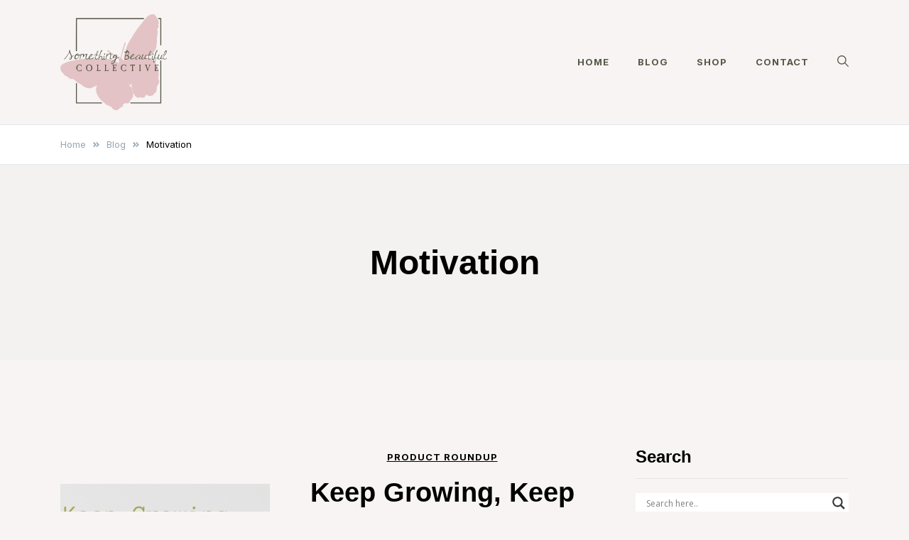

--- FILE ---
content_type: text/html; charset=utf-8
request_url: https://www.google.com/recaptcha/api2/aframe
body_size: 268
content:
<!DOCTYPE HTML><html><head><meta http-equiv="content-type" content="text/html; charset=UTF-8"></head><body><script nonce="qdT1Gp2QOrT8CF299_WwQg">/** Anti-fraud and anti-abuse applications only. See google.com/recaptcha */ try{var clients={'sodar':'https://pagead2.googlesyndication.com/pagead/sodar?'};window.addEventListener("message",function(a){try{if(a.source===window.parent){var b=JSON.parse(a.data);var c=clients[b['id']];if(c){var d=document.createElement('img');d.src=c+b['params']+'&rc='+(localStorage.getItem("rc::a")?sessionStorage.getItem("rc::b"):"");window.document.body.appendChild(d);sessionStorage.setItem("rc::e",parseInt(sessionStorage.getItem("rc::e")||0)+1);localStorage.setItem("rc::h",'1769665083358');}}}catch(b){}});window.parent.postMessage("_grecaptcha_ready", "*");}catch(b){}</script></body></html>

--- FILE ---
content_type: text/css
request_url: https://somethingbeautifulcollective.com/wp-content/themes/elsie-child/style.css?ver=1.0.3
body_size: 644
content:
/*
Theme Name: Elsie Child
Theme URI: https://elfwp.com/themes/elsie
Template: elsie
Author: elfwp
Author URI: https://elfwp.com
Description: Highly customizable blog theme. Elsie is an elegant theme for your WordPress blog, great for helping you tell your stories. Elsie works great on any kind of device, features an extensive set of Customizer options and comes with easy to import demos.
Tags: custom-menu,custom-logo,blog,one-column,two-columns,left-sidebar,e-commerce,right-sidebar,custom-colors,editor-style,featured-images,full-width-template,post-formats,theme-options,threaded-comments,translation-ready
Version: 1
Updated: 2022-08-08 17:40:08

*/
@import url('https://fonts.googleapis.com/css2?family=Qwitcher+Grypen&display=swap');
.has-header-image .header-layout-inline:not(.isSticky) {
    background-color: #F7F4F3 !important;
}

.has-header-image .header-layout-inline:not(.isSticky) a {
	color: #545645 !important;
}
@font-face {
  font-family: "DustyRose";
  src: url('assets/DustyRose.ttf') format("ttf");
}
h1,
h2,
h3,
h4,
h5,
h6 {
	font-family: 'Qwitcher Grypen', cursive;
	font-weight: 100;
}

--- FILE ---
content_type: image/svg+xml
request_url: https://somethingbeautifulcollective.com/wp-content/uploads/2022/08/PinkButterfly1-2.svg
body_size: 74821
content:
<?xml version="1.0" encoding="UTF-8" standalone="no"?>
<!-- Created with Inkscape (http://www.inkscape.org/) -->

<svg
   version="1.1"
   id="svg3259"
   width="206.75299"
   height="185.94633"
   viewBox="0 0 206.75299 185.94633"
   sodipodi:docname="PinkButterfly1.svg"
   inkscape:version="1.1.2 (b8e25be8, 2022-02-05)"
   xmlns:inkscape="http://www.inkscape.org/namespaces/inkscape"
   xmlns:sodipodi="http://sodipodi.sourceforge.net/DTD/sodipodi-0.dtd"
   xmlns="http://www.w3.org/2000/svg"
   xmlns:svg="http://www.w3.org/2000/svg">
  <defs
     id="defs3263">
    <rect
       x="96.207855"
       y="186.28482"
       width="176.38107"
       height="27.824821"
       id="rect14825" />
  </defs>
  <sodipodi:namedview
     id="namedview3261"
     pagecolor="#ffffff"
     bordercolor="#000000"
     borderopacity="0.25"
     inkscape:showpageshadow="2"
     inkscape:pageopacity="0.0"
     inkscape:pagecheckerboard="0"
     inkscape:deskcolor="#d1d1d1"
     showgrid="false"
     inkscape:zoom="1.0087522"
     inkscape:cx="272.11836"
     inkscape:cy="169.02069"
     inkscape:window-width="1440"
     inkscape:window-height="791"
     inkscape:window-x="0"
     inkscape:window-y="25"
     inkscape:window-maximized="0"
     inkscape:current-layer="g3265"
     showguides="false"
     inkscape:pageshadow="2">
    <inkscape:grid
       type="xygrid"
       id="grid9630"
       originx="-71.565724"
       originy="-120.02083" />
    <sodipodi:guide
       position="30.050845,14.95673"
       orientation="0,-1"
       id="guide11810"
       inkscape:locked="false" />
    <sodipodi:guide
       position="30.155055,13.19035"
       orientation="0,-1"
       id="guide11812"
       inkscape:locked="false" />
    <sodipodi:guide
       position="32.051705,111.19343"
       orientation="1,0"
       id="guide11814"
       inkscape:locked="false" />
    <sodipodi:guide
       position="32.051705,17.8017"
       orientation="1,0"
       id="guide11816"
       inkscape:locked="false" />
    <sodipodi:guide
       position="189.98414,125.78559"
       orientation="0,-1"
       id="guide15509"
       inkscape:locked="false" />
    <sodipodi:guide
       position="186.21496,122.74593"
       orientation="0,-1"
       id="guide15511"
       inkscape:locked="false" />
  </sodipodi:namedview>
  <g
     inkscape:groupmode="layer"
     inkscape:label="Image"
     id="g3265"
     transform="translate(-262.75216,-109.85134)">
    <g
       id="g3995"
       transform="translate(191.18644,-10.169492)">
      <path
         id="path3997"
         style="fill:#e3c3c5;stroke-width:0.32"
         d="m 228.56055,138.84766 c -2.81742,3.12273 -5.32232,6.82598 -7.44141,9.23242 -1.66584,2.71673 -3.87272,5.70026 -5.43945,8.24023 -0.43265,0.792 -0.88698,1.43946 -1.00977,1.43946 -5.08901,8.71127 -12.32681,18.33746 -14.99219,27.62695 -2.49432,7.65719 -6.18051,16.41031 -4.4618,23.93439 0.83286,3.51958 -3.44412,-2.52073 -4.24043,-3.14947 -1.20415,-1.50121 -0.73594,-3.06016 -0.26456,-4.73219 0.63873,-2.55049 1.08885,-4.49338 1.89844,-7.12304 1.09574,-2.21164 1.02204,-3.32307 2.30664,-6.47657 0.74099,-3.43534 1.70652,-6.87987 3.05468,-10.1289 0.787,-1.48869 0.25869,-2.70025 -0.66406,-3.08203 -1.47429,0.13194 -1.6796,2.7621 -2.10742,4.20703 -0.62055,2.26098 -1.65349,4.99584 -2.35742,7.57422 -2.66399,9.00617 -3.8797,15.25826 -4.88868,18.51953 -0.24034,0 -0.56378,-0.67459 -1.13582,-0.41062 -0.59225,0.2733 -0.32859,1.68401 -0.95402,0.95356 -0.46133,-0.3259 -0.80511,-0.89816 -2.27734,-1.81641 -2.12714,-1.48232 -2.39843,-2.05025 -4.33008,-3.2793 -1.07877,-1.00111 -2.50511,-1.68416 -3.57617,-2.29687 -2.26303,-1.62333 -4.29469,-2.73548 -7.35938,-4.95899 -0.29128,-0.2636 -3.69893,-3.45396 -4.5042,-3.68155 -0.70005,-0.19785 -1.63279,0.14594 -1.5538,1.4154 0.0538,0.86436 5.05643,4.86484 6.8556,5.93535 1.6393,0.94332 3.3491,2.26866 4.95648,3.23771 3.06225,1.94825 5.80012,3.13372 8.00569,5.06184 0.89088,0.8632 1.83112,1.6507 2.08984,1.75 0.30675,0.34786 0.68699,0.60938 0.93164,0.83985 0.59878,2.24462 0.32822,5.07129 0.166,7.04883 -0.20159,0.31882 -0.29974,0.34266 -0.30274,0.0723 -0.43315,-0.58733 -1.23423,-0.99753 -1.76757,-1.35937 -1.79228,-0.53179 -3.19327,-1.91843 -4.63672,-2.40039 -2.21035,-1.20618 -4.52533,-1.70432 -6.75977,-2.4336 -15.97189,-4.54338 -42.71935,-2.70681 -46.18128,-2.78534 -4.4391,-0.39226 -31.655844,3.76138 -39.053401,6.3562 -5.737084,2.07716 -16.111661,4.8913 -14.903385,12.95391 1.042649,6.95741 3.713703,6.91571 6.94667,11.57072 2.625831,3.78082 3.415203,1.25862 7.944083,5.45102 6.733757,6.23346 8.508996,1.77984 11.679788,4.50896 3.462425,2.98013 4.246925,4.0989 8.428355,6.69961 0.39945,0.24844 6.29308,3.36251 6.61187,3.7683 1.9817,2.52252 5.74196,4.21338 9.76386,5.55328 3.84977,1.05133 7.02568,1.04473 10.14847,-0.30013 2.15634,-1.1193 6.89767,-3.03995 8.63646,-4.36036 0.2296,-0.471 0.63443,-0.91398 0.89843,-0.98438 0.31057,-0.0828 0.35394,-0.0343 0.125,0.13672 -0.19461,0.1454 -0.4603,0.83937 -0.58984,1.54297 -0.12955,0.70359 -0.36217,1.35898 -0.51758,1.45508 -1.31218,4.31044 -1.07295,7.28344 -0.084,11.76562 4.56939,12.7542 12.00528,16.98072 16.90625,21.17969 0.57464,0.49233 0.89681,1.19132 1.43945,1.81836 0.40326,0.46599 1.2062,0.4782 1.75977,0.87695 0.23175,0.16694 1.14121,0.30192 2.0664,0.57617 3.36419,1.26989 5.01448,2.16793 7.23242,4.09762 0.84756,0.62169 0.82559,1.53627 1.56841,2.19123 1.18229,1.27157 2.10412,0.93834 3.05269,1.80098 0.3491,0.66778 1.26868,0.73976 1.91992,1.11914 1.99185,0.39185 2.65773,0.50615 4.32031,0.16601 2.26631,-0.71242 3.67998,-2.24681 4.99682,-4.13046 1.62607,-1.53174 4.60518,-1.55006 5.61451,-2.89493 1.46792,-1.95591 0.0642,-3.36002 1.73811,-5.28689 1.59803,-0.78888 4.39365,-1.63367 5.17791,-0.67404 3.10326,0.90385 6.88971,-1.95969 7.30859,-4.51756 0.47533,-1.77889 1.34572,-2.87947 2.63086,-3.46094 0.23426,0 0.61803,-0.36078 0.85351,-0.80078 1.78124,-1.45555 1.12237,-3.01973 2.21873,-4.62109 0.59116,-0.88776 0.37269,-1.99088 0.13868,-3.14649 -0.2244,-0.75259 0.29475,-0.84524 0.20064,-1.48119 -0.30657,-2.07164 -0.66028,-4.19142 -0.95482,-5.55214 -0.39274,-1.74964 -1.11171,-3.34344 -1.74414,-4.93755 -0.36316,-1.65484 -1.64835,-2.91049 -2.50019,-4.10352 -0.43205,-0.49458 -0.56433,-0.72096 -2.19671,-3.26121 -0.52778,-1.06665 -1.08401,-1.7664 -0.80966,-1.94234 0.28967,-0.18577 0.79939,0.32556 1.13549,0.85746 0.80381,1.0955 1.29329,1.66687 2.40996,1.15668 0.89218,-0.40762 0.92025,-0.65214 1.17774,-1.92969 0.19832,-0.98395 0.0239,-2.11458 0.36589,-2.05001 0.31597,0.0596 0.36337,0.84388 0.23372,4.4504 -0.0506,1.408 -0.10119,2.92133 -0.11329,3.36133 -0.0121,0.82937 0.14559,1.78215 0.32618,2.48438 0.0393,0.15657 0.0846,0.31026 0.13086,0.46484 0.0342,0.13342 0.0818,0.26373 0.13476,0.39062 0.0978,0.18222 0.19208,0.35635 0.2832,0.5254 0.60134,1.18685 0.89843,2.38641 1.35153,3.58007 0.26192,0.78143 0.57708,1.46459 0.77149,2.18749 0.13725,1.22188 0.0238,1.32184 0.38096,2.99412 0.25545,1.19604 1.01731,1.50849 1.32203,1.59922 0.26212,0.078 0.93336,1.29265 1.26977,1.67813 0.17596,0.20163 0.61101,0.86723 0.85156,1.61523 0.3439,1.06937 0.97861,0.79166 1.46207,1.04158 2.46439,2.2621 2.77228,3.27901 6.97543,1.726 3.14089,-0.59397 5.51071,1.0785 8.37891,0.68942 0.93765,-0.14061 1.61922,-0.82498 1.61922,-1.12521 0.36287,-0.62784 0.60099,-0.73445 0.82804,-1.37088 0.47704,-1.46438 1.06272,-2.44445 2.16198,-2.80307 2.50177,-0.81617 3.0346,0.87676 4.40247,1.47494 1.42453,0.62296 3.54774,0.0853 4.42774,0.14844 4.48733,0.067 6.36481,-2.61171 7.08398,-4.98242 0.10169,-0.265 0.73669,-0.57168 1.41211,-0.67969 1.93981,-0.80671 3.21242,-3.32093 2.86519,-5.24023 -0.29327,-1.5899 0.44996,-2.06976 0.47364,-5.38149 0.0134,-1.87441 4.61844,-8.76853 4.70509,-9.99615 0.27853,-3.94623 -3.16081,-6.64776 -1.23152,-12.46025 0.27593,-0.8313 0.4154,-1.37125 0.2852,-2.04688 -0.0872,-2.95457 0.0729,-5.89947 -0.63081,-8.33007 -4.97364,-16.49439 -7.25307,-20.34676 -21.11313,-24.77735 -1.27324,-0.21977 -2.5694,-0.60757 -3.88086,-0.70508 -0.41268,0.009 -0.98656,-0.1157 -1.27539,-0.27734 -0.23712,-0.70864 1.03933,-0.66199 1.8789,-0.96484 0.27077,-0.14361 1.1347,-0.35984 1.91993,-0.48243 0.78523,-0.12259 1.85872,-0.41163 2.38672,-0.64257 10.57971,-2.37269 16.30637,-13.34794 16.51007,-22.0937 0.0123,-0.52809 0.15829,-1.34149 0.32617,-1.83008 0.34467,-1.0031 -0.18449,-2.03524 -0.0391,-2.81055 0.0287,-0.15286 0.79599,-1.57893 0.44141,-3.43945 -1.23264,-6.46775 2.88745,-13.78452 0.90234,-19.72461 -0.19257,-0.11905 -0.26136,-0.68655 -0.1582,-1.32227 0.0105,-0.69436 -0.0989,-1.30967 -0.31446,-1.7539 0.0921,-0.352 0.34445,-0.64063 0.56055,-0.64063 0.2161,0 0.79477,-0.34453 1.28711,-0.76758 1.01465,-1.33699 1.51364,-4.763 0.28906,-6.10156 -0.31714,-0.75806 0.25905,-1.47825 0.35351,-1.6543 1.03382,0.39672 0.93167,-5.32875 -0.11328,-6.35156 -0.99148,-0.85188 -1.02686,-1.27182 -1.76758,-2.74609 -0.17663,-3.06412 -3.8299,-7.33577 -6.10938,-9.25782 -0.1894,-0.15971 -0.44685,-0.23274 -0.61914,-0.27539 -10.85232,-2.66437 -18.405,10.76308 -24.74802,18.48239 z"
         sodipodi:nodetypes="cccccccccccccccscccccssccccccccccccsssssscccsssccssscccccccscccccccsccccscsssscccccccsssscccccssccccsssccccccscsssscccscccccsccc" />
    </g>
    <path
       style="fill:#545645;fill-opacity:1;stroke:none;stroke-width:1.824;stroke-dasharray:none;stroke-opacity:1"
       d="m 293.06354,181.57642 h 1.83412 v -62.23193 h 130.05588 v -1.79244 l -131.89,-0.0834 c 0,0 -0.0544,62.54037 0,64.10774 z"
       id="path9510"
       sodipodi:nodetypes="cccccccc" />
    <path
       id="path9624"
       style="fill:#545645;fill-opacity:1;stroke:none;stroke-width:1.86715;stroke-dasharray:none;stroke-opacity:1"
       d="m 452.63371,117.53168 v 1.88281 h 4.15625 l 0.004,50.5976 h 1.79296 v -52.44945 z m 4.1602,81.66127 0.008,81.66502 H 398.6066 l 0.0332,1.84375 59.94726,0.002 v -83.51077 z"
       sodipodi:nodetypes="cccccccccccccc" />
    <path
       style="fill:#545645;fill-opacity:1;stroke:none;stroke-width:1.824;stroke-dasharray:none;stroke-opacity:1"
       d="m 293.03228,282.61255 -0.0104,-39.20348 h 1.79243 v 37.42145 h 48.52721 l 0.006,1.78202 z"
       id="path9628"
       sodipodi:nodetypes="ccccccc" />
    <text
       xml:space="preserve"
       transform="translate(191.18644,-10.169492)"
       id="text14823"
       style="font-size:18.6667px;font-family:'Caslon Antique';-inkscape-font-specification:'Caslon Antique';white-space:pre;shape-inside:url(#rect14825);display:inline;fill:#545645;fill-opacity:1;stroke:none;stroke-width:1.824;stroke-dasharray:none;stroke-opacity:1" />
    <g
       aria-label="Something Beautiful"
       id="text15314"
       style="font-size:18.6667px;font-family:'Caslon Antique';-inkscape-font-specification:'Caslon Antique';letter-spacing:-0.87px;fill:#545645;stroke-width:1.824"
       transform="translate(-13.77685,2.555568)">
      <path
         d="m 294.48157,177.977 q -0.0373,0 -0.0747,0 -0.0373,-0.0187 -0.112,0.0747 -0.056,0.0747 -0.056,0.29867 0.0373,0.54133 0.28,0.63466 0.18667,0.0747 0.224,-0.20533 0.0373,-0.28 -0.13067,-0.69067 z m 1.28801,2.72534 q 0,0.14933 0.26133,0.728 0.26133,0.56 0.26133,0.70934 0,0.14933 0.59734,1.19466 0.59733,1.02667 0.616,1.45601 0,0.31733 0.57867,1.568 0.57867,1.25067 0.52267,1.456 -0.056,0.20534 0.20533,0.52267 l 0.26133,0.29867 1.21334,-0.69067 q 1.21333,-0.69067 1.32533,-0.87734 0.0747,-0.13066 0.336,-0.056 0.26134,0.056 0.33601,0.24267 0.0933,0.24267 -0.14934,0.54134 -0.24267,0.29866 -0.65333,0.41066 -0.35467,0.0933 -0.672,0.37334 -0.31734,0.26133 -0.54134,0.37333 -0.42933,0.20534 -0.84,0.59734 -0.20533,0.18666 -0.26133,0.35466 -0.056,0.168 -0.056,0.504 0,1.00801 -0.29867,1.75467 -0.20533,0.50401 -0.336,1.00801 -0.26134,0.952 -1.13867,1.53067 -0.85867,0.59733 -2.27734,0.728 -0.224,0.0187 -0.31733,-0.0373 -0.0933,-0.056 -0.26134,-0.31733 -0.24266,-0.37333 -0.24266,-0.87734 0,-0.504 0.35466,-1.25066 0.37334,-0.74667 0.89601,-1.23201 0.26133,-0.24266 0.896,-0.82133 1.04533,-0.97067 1.176,-1.32534 0.14933,-0.37333 -0.20533,-1.10133 -0.31734,-0.65334 -0.56,-1.26934 -0.224,-0.63467 -0.33601,-0.896 -0.0933,-0.26133 -0.14933,-0.29867 -0.0933,-0.056 -0.18667,-0.37333 -0.0933,-0.31733 -0.29866,-0.87734 -0.18667,-0.56 -0.448,-1.04533 -0.336,-0.56 -0.56,-1.232 -0.22401,-0.69067 -0.33601,-1.02667 -0.112,-0.336 -0.224,-0.336 -0.0933,0 -0.0933,0.0747 0,0.14934 -1.26933,2.29601 -1.26934,2.128 -1.58667,2.53867 -0.224,0.28 -0.224,0.37333 0,0.056 -0.29867,0.52267 -0.28,0.46667 -0.74667,1.176 -0.46667,0.70934 -0.65333,1.00801 -0.29867,0.48533 -0.85867,1.10133 -0.54134,0.616 -0.97067,1.19467 -0.70934,0.97067 -1.82934,2.10934 -1.12,1.13867 -1.68,1.41867 -0.168,0.0933 -0.24267,-0.056 -0.13066,-0.26134 0.0373,-0.54134 0.168,-0.28 0.93333,-1.10133 1.4,-1.49334 1.58667,-1.58667 0.0747,-0.056 0.24267,-0.29867 0.18666,-0.26133 0.80267,-1.13867 0.616,-0.87733 1.43733,-1.96 1.43734,-1.92267 1.43734,-2.05334 0,-0.056 0.26133,-0.448 0.28,-0.41067 0.80267,-1.232 0.54133,-0.82134 0.98933,-1.58667 1.02667,-1.77334 1.23201,-2.35201 0.224,-0.57866 0.056,-1.02667 -0.26134,-0.97066 -0.0373,-1.624 0.224,-0.672 0.672,-0.98933 0.46667,-0.31734 0.78401,-0.112 0.37333,0.24266 0.504,0.728 0.14933,0.48533 -0.0187,0.84 -0.168,0.35467 -0.14933,0.98933 0.0187,0.63467 0.224,0.89601 0.168,0.224 0.168,0.42933 z m 1.232,13.27202 q 0.0933,-0.112 0.224,-0.46666 0.13067,-0.336 0.24267,-0.74667 0.13066,-0.41067 0.20533,-0.82134 0.0933,-0.41066 0.0933,-0.65333 0,-0.26133 -0.0933,-0.28 -0.29867,0 -1.13867,0.80267 -0.82133,0.80267 -1.10133,1.344 -0.336,0.65333 -0.168,1.19467 0.0747,0.29867 0.28,0.20533 0.14933,-0.056 0.70933,-0.224 0.57867,-0.14933 0.74667,-0.35467 z"
         style="-inkscape-font-specification:DustyRose"
         id="path2436" />
      <path
         d="m 315.68203,185.35035 q 0,-0.0933 -0.0373,-0.0933 -0.13067,0 -1.008,0.392 -0.85867,0.37333 -1.21334,0.37333 -0.168,0 -0.336,-0.13067 -0.14933,-0.14933 -0.41067,-0.63466 -0.448,-0.78401 -0.896,-1.08267 -0.448,-0.31734 -1.43734,-0.448 -0.336,-0.056 -0.504,-0.056 -0.28,0 -0.504,0.20533 -0.57867,0.52267 -0.97067,0.52267 0,0 -0.0187,0 -0.0187,0 -0.0373,0 -0.336,0 -1.15733,0.504 -0.82134,0.504 -1.41867,1.13867 -0.336,0.37333 -0.59733,0.91466 -0.26134,0.52267 -0.70934,1.82934 -0.76533,2.31467 -0.76533,3.22934 0,0.69067 0.52266,1.288 0.112,0.112 0.28,0.26134 0.168,0.168 0.52267,0.448 0.35467,0.28 0.82134,0.46667 0.48533,0.18666 0.952,0.18666 0.84,0 2.44534,-1.02667 2.48267,-1.624 3.04267,-2.83733 0.41067,-0.85867 0.46667,-0.95201 0.24266,-0.392 0.448,-1.32533 0.056,-0.20534 0.0933,-0.448 0.056,-0.24267 0.0747,-0.37334 0.0373,-0.13066 0.0747,-0.28 0.0373,-0.168 0.0747,-0.24266 0.0373,-0.0747 0.0933,-0.14934 0.056,-0.0747 0.13067,-0.0933 0.0747,-0.0373 0.18667,-0.0373 0.35466,0 0.87733,-0.20533 0.54134,-0.20533 0.70934,-0.46667 0.20533,-0.28 0.20533,-0.87733 z m -0.0187,0.0373 q 0,0 0,0 z m -8.47468,8.04535 q -0.52267,0 -0.98933,-0.672 -0.46667,-0.672 -0.46667,-1.92267 0,-2.50134 1.624,-3.88268 0,0.16801 0.48534,-0.28 0.31733,-0.31733 0.31733,-0.42933 0.48533,0.46667 0.616,0.59733 0.14934,0.112 0.31734,0.13067 0.18666,0.0373 0.31733,0.24267 0.13067,0.18667 0.504,0.35467 0.392,0.18666 1.064,0.18666 l 1.62401,-0.18666 v 0.46666 q 0,0.76534 -0.61601,1.88534 -0.59733,1.10134 -1.49333,1.904 -0.84,0.76534 -1.86667,1.17601 -1.008,0.42933 -1.43734,0.42933 z m 3.56534,-8.73602 q 0.504,0 1.008,0.35467 0.52267,0.35467 0.52267,0.728 0,0.112 -0.056,0.20534 h 0.46667 q -0.0373,-0.0747 -0.24267,-0.0187 -0.18667,0.0373 -0.42933,0.168 -0.224,0.13067 -0.224,0.20533 -0.392,0.168 -0.69067,0.168 -0.54134,0 -1.15734,-0.35466 -0.59733,-0.37334 -0.59733,-0.76534 0,-0.18667 0.14933,-0.28 0.168,-0.0933 0.35467,-0.0933 0.224,0 0.392,-0.14934 0.18667,-0.168 0.504,-0.168 z"
         style="-inkscape-font-specification:DustyRose"
         id="path2438" />
      <path
         d="m 314.47341,194.66503 q -0.0933,-0.0933 -0.112,-0.31733 -0.0187,-0.224 0.056,-0.84 0.0747,-0.616 0.14933,-1.15734 0.0933,-0.52267 0.29867,-1.792 0.336,-2.20267 0.504,-2.61334 0.13066,-0.336 0.13066,-0.69067 0,-0.31733 0.31734,-1.30667 0.336,-1.008 0.41067,-1.54933 0.112,-0.80267 0.392,-0.76534 0.13066,0.0187 0.29866,0.28 0.13067,0.224 0.13067,0.48534 0.0187,0.26133 -0.0373,0.448 -0.056,0.168 -0.224,0.56 -0.168,0.392 -0.24267,0.63467 l -0.112,0.54133 0.63467,-0.59733 q 1.49333,-1.36267 3.00534,-1.94134 0.728,-0.28 1.12,-0.13067 0.392,0.13067 0.84,0.84 0.28,0.392 0.336,0.67201 0.0747,0.28 0.0187,0.80266 -0.056,0.91467 0.0373,0.91467 0.0933,0 0.952,-0.85867 1.13867,-1.15733 2.14667,-1.66133 1.008,-0.52267 2.09067,-0.48534 0.504,0 0.672,0.168 0.18667,0.168 0.18667,0.616 0.0187,0.85867 -0.41067,2.38934 -0.41066,1.512 -0.93333,2.72534 -0.392,0.87734 -0.504,1.47467 -0.112,0.59733 0.0373,0.952 0.14933,0.37334 0.41067,0.56 0.28,0.18667 0.76533,0.336 1.77334,0.57867 2.74401,-0.26133 0.0933,-0.0933 0.46667,-0.42933 0.37333,-0.33601 0.48533,-0.42934 0.29867,-0.26133 0.54133,-0.42933 0.24267,-0.168 0.41067,-0.224 0.168,-0.056 0.28,-0.0373 0.13067,0 0.18667,0.0747 0.056,0.056 0.0747,0.168 0.0747,0.336 -0.26134,0.672 -0.336,0.336 -1.232,0.93334 -0.98934,0.672 -1.49334,0.87733 -0.48533,0.224 -1.176,0.31734 -1.512,0.224 -2.27734,-0.20534 -0.74666,-0.41067 -1.19466,-1.71733 -0.16801,-0.54134 -0.0933,-1.04534 0.0933,-0.52267 0.69067,-2.44534 0.46667,-1.49333 0.52267,-1.86667 0.0747,-0.37333 0.0373,-1.47467 -0.0187,-0.24266 -0.056,-0.28 -0.0373,-0.0373 -0.24267,-0.0187 -0.69066,0.0747 -1.232,0.41066 -0.54133,0.336 -1.21333,0.97067 -0.67201,0.63467 -1.13867,1.25067 -0.46667,0.59733 -1.02667,1.54934 -0.48534,0.80266 -0.69067,0.98933 -0.18667,0.168 -0.392,-0.056 -0.13067,-0.14933 -0.14933,-0.35467 0,-0.20533 0.0933,-0.59733 0.24267,-0.93334 0.26133,-1.904 0.0373,-0.97067 -0.20533,-1.66134 -0.24267,-0.69067 -0.74667,-0.70933 -0.18667,0 -0.392,0.0747 -0.18667,0.056 -0.29867,0.112 -0.0933,0.056 -0.35466,0.24267 -0.26134,0.168 -0.29867,0.20533 -0.448,0.29867 -0.728,0.54134 -0.28,0.224 -0.52267,0.48533 -0.224,0.26134 -0.29867,0.31734 -0.224,0.224 -0.37333,0.48533 -0.14933,0.24267 -0.26133,0.54133 -0.0933,0.29867 -0.13067,0.392 -0.112,0.22401 -0.20534,0.72801 -0.0747,0.504 -0.168,1.30667 -0.0747,0.80266 -0.14933,1.25066 -0.336,2.22134 -0.85867,2.57601 -0.14933,0.112 -0.29866,-0.0187 z"
         style="-inkscape-font-specification:DustyRose"
         id="path2440" />
      <path
         d="m 332.85548,194.42236 q -0.59733,-0.18666 -0.952,-0.54133 -0.35467,-0.35467 -0.448,-0.728 -0.0747,-0.35467 -0.112,-0.74667 -0.0187,-0.392 0.0373,-0.65333 0.0747,-0.728 0.168,-1.00801 0.0933,-0.28 0.41067,-0.80266 0.91467,-1.54934 1.71734,-2.55734 0.82133,-1.02667 1.77333,-1.848 0.80267,-0.69067 1.41867,-0.98934 0.616,-0.31733 1.25067,-0.336 0.24267,0 0.336,0.0747 0.112,0.056 0.24267,0.29866 0.65333,1.40001 0.0747,2.57601 -0.57867,1.15733 -2.42668,2.352 -0.37333,0.24267 -0.69066,0.46667 -0.70934,0.48533 -1.43734,0.69067 -0.336,0.112 -0.616,0.35467 -0.26133,0.224 -0.46667,0.784 -0.41067,1.04533 0.26134,1.43733 0.69066,0.392 2.31467,0.24267 0.74666,-0.056 1.288,-0.26133 0.56,-0.20534 1.21333,-0.56 0.67201,-0.33601 1.28801,-0.54134 1.54933,-0.52267 3.024,-1.77334 0.98934,-0.84 0.93334,-0.336 -0.0187,0.168 -0.168,0.48534 -0.13067,0.29867 -0.35467,0.48533 -0.20533,0.168 -0.952,0.63467 -1.344,0.84 -1.66134,1.10134 -0.29867,0.224 -0.98933,0.504 -0.672,0.29866 -0.82134,0.41066 -0.056,0.0373 -0.392,0.168 -0.336,0.14934 -0.952,0.31734 -0.59734,0.168 -1.064,0.20533 -0.24267,0.0187 -0.70934,0.0747 -0.46666,0.0747 -0.82133,0.112 -0.35467,0.056 -0.84,0.0373 -0.48534,-0.0187 -0.87734,-0.13067 z m 0.37334,-4.16267 q 0,0.24267 0.98933,-0.20533 1.008,-0.46667 2.20267,-1.32534 1.21334,-0.87733 1.68,-1.624 0.24267,-0.41067 0.31734,-0.896 0.0933,-0.504 -0.056,-0.56 -0.18667,-0.112 -1.10134,0.336 -0.54133,0.28 -0.97067,0.63466 -0.41066,0.336 -1.064,1.04534 -0.896,0.97067 -1.456,1.69867 -0.54133,0.70933 -0.54133,0.896 z"
         style="-inkscape-font-specification:DustyRose"
         id="path2442" />
      <path
         d="m 341.32146,187.04902 q 0.224,-0.056 0.74667,-0.35467 0.52266,-0.31733 1.10133,-0.57867 0.59734,-0.28 1.08267,-0.28 0.112,0 0.448,0.0373 0.0373,0 0.0933,0.0187 0.0747,0 0.112,0 0.0373,0 0.0933,0.0187 0.056,0 0.0933,0.0187 0.0373,0 0.0747,0.0187 0.0373,0 0.056,0.0187 0.0373,0.0187 0.056,0.0373 0.0187,0.0187 0.0187,0.056 0.0187,0.0373 0.0187,0.0747 0,0.0373 -0.0933,0.672 -0.0933,0.63467 -0.0933,1.008 -0.0187,0.46667 -0.168,1.12001 -0.14933,0.63466 -0.14933,0.87733 0,0 0,0.0373 0,0.0373 0,0.056 0,0.31734 -0.20533,1.26934 -0.20534,0.952 -0.20534,1.568 0,1.008 0.48534,1.81067 0.18666,0.168 0.59733,0.28 0.41067,0.112 0.65334,0.13067 0.26133,0.0373 0.37333,0.0373 0.0747,0 0.13067,-0.0187 0.42933,-0.13067 0.42933,-0.13067 0.224,-0.0747 1.02667,-0.65334 0.80267,-0.56 1.10133,-0.87733 0.20534,-0.20533 0.33601,-0.54133 0.14933,-0.31734 0.14933,-0.52267 0,-0.0747 -0.0373,-0.0747 0,0 -0.0187,0 -0.112,0 -0.28,0.20533 -0.14934,0.20534 -0.46667,0.54134 -0.29867,0.336 -0.65333,0.57867 -0.0933,0.056 -0.26134,0.14933 -0.168,0.112 -0.616,0.24267 -0.42933,0.14933 -0.82133,0.14933 -0.28,0 -0.48534,-0.0933 -0.20533,-0.0747 -0.31733,-0.18667 -0.0933,-0.112 -0.14934,-0.37333 -0.056,-0.26134 -0.0747,-0.42934 -0.0187,-0.168 -0.0373,-0.54133 -0.0187,-0.42934 -0.0373,-0.69067 0.0747,-0.672 0.112,-1.30667 0.0187,-0.69067 0.0747,-0.97067 0.056,-0.28 0.24267,-0.784 0.224,-0.63467 0.37333,-0.97067 0.14933,-0.336 0.392,-0.616 0.26133,-0.28 0.56,-0.29867 0.84,0.20534 1.30667,0.20534 1.32534,0 1.92267,-0.0933 l 0.24267,-0.0187 q 0.13066,-0.0747 0.672,-0.28 0.65333,-0.24267 0.70933,-0.82134 -0.29866,0.224 -0.504,0.336 -0.18666,0.112 -0.672,0.24267 -0.46667,0.112 -1.064,0.112 -0.74667,0 -1.568,-0.20533 -0.336,-0.0747 -0.57867,-0.112 -0.24267,-0.056 -0.29867,-0.056 l -0.0747,0.0187 q 0.0373,0.0187 0.26134,-0.26133 0.24267,-0.29867 0.42933,-0.59733 0.20534,-0.29867 0.168,-0.29867 0.84,-1.66134 1.34401,-3.21067 0.28,-0.85867 0.42933,-1.26934 0.18667,-0.48533 0.18667,-1.02667 0,-0.0747 -0.0187,-0.20533 0,-0.14934 -0.0373,-0.41067 -0.0373,-0.28 -0.14934,-0.448 -0.0933,-0.18667 -0.24266,-0.18667 -0.37334,0 -1.06401,0.54134 -0.672,0.54133 -0.87733,1.064 -0.0373,0.056 -0.29867,0.52267 -0.24267,0.448 -0.504,0.952 -0.24267,0.504 -0.29867,0.80267 0,0.0933 -0.14933,0.448 -0.13067,0.336 -0.336,0.85867 -0.18667,0.504 -0.29867,0.896 -0.224,0.80266 -0.29867,0.87733 -0.26133,0.18667 -0.52266,0.18667 -0.24267,-0.0187 -0.48534,-0.0747 -0.24266,-0.0747 -0.74666,0.0373 -0.78401,0.20533 -1.79201,0.784 -0.29867,0.168 -0.448,0.336 -0.168,0.168 -0.18667,0.26133 -0.0187,0.0747 0,0.18667 0.0187,0.0933 0,0.112 -0.0187,0.0373 -0.0187,0.056 z m 5.09601,-1.53067 q 0,-0.112 0,-0.13067 0,-0.93333 0.952,-3.06134 0.952,-2.14667 1.66133,-2.912 0,-0.13067 0.41067,-0.336 0.18667,-0.0933 0.18667,-0.0187 v 0.448 q 0,0.13067 -0.57867,1.81067 -0.14933,0.42934 -0.29867,0.87734 -0.13066,0.42933 -0.18666,0.63466 -0.056,0.18667 -0.14934,0.41067 -0.0933,0.224 -0.20533,0.448 -0.14933,0.26134 -0.31733,0.65334 -0.14934,0.392 -0.31734,0.65333 -0.0187,0.0187 -0.112,0.18667 -0.0933,0.14933 -0.13067,0.20533 -0.0373,0.0373 -0.13066,0.14934 -0.0747,0.0933 -0.168,0.13066 -0.0747,0.0373 -0.18667,0.0373 -0.14933,0 -0.42933,-0.18667 z"
         style="-inkscape-font-specification:DustyRose"
         id="path2444" />
      <path
         d="m 350.06218,195.31837 q -0.28,-0.0933 -0.29867,-0.28 -0.0373,-0.18667 0.0933,-0.46667 0.37333,-0.93334 1.456,-4.53601 1.10134,-3.62134 1.32534,-4.14401 0.18666,-0.42933 0.52266,-1.568 0.35467,-1.13867 0.41067,-1.26934 0.056,-0.13066 0.31733,-1.08266 0.26134,-0.95201 0.46667,-1.34401 0.18667,-0.41066 0.18667,-0.65333 0,-0.42934 0.57867,-1.43734 0.59733,-1.02667 1.36267,-1.568 0.224,-0.20533 0.448,-0.18667 0.24266,0 0.42933,0.35467 0.59734,1.25067 -0.98933,2.80001 -0.224,0.224 -0.56001,0.504 -0.31733,0.26133 -0.42933,0.392 -0.0933,0.13066 -0.24267,0.504 -0.14933,0.35467 -0.29866,1.008 -0.24267,1.12 -0.65334,2.14667 -0.41067,1.008 -0.54133,1.43734 -0.0373,0.168 -0.42934,1.288 -0.392,1.10133 -0.69066,2.09067 -0.28001,0.97067 -0.224,1.288 0.0187,0.13067 0.13066,0 0.112,-0.14933 0.41067,-0.504 0.29867,-0.37333 0.616,-0.63467 0.84,-0.728 1.88534,-1.064 1.064,-0.336 1.58667,0.0373 0.70933,0.67201 0.448,4.27468 -0.0747,0.98933 0.0187,1.26933 0.0933,0.28 0.50401,0.35467 0.896,0.168 1.53066,-0.448 0.112,-0.112 0.39201,-0.41067 0.80266,-0.896 0.93333,-0.74666 0.056,0.0373 0.056,0.168 0,0.24266 -0.224,0.54133 -0.20533,0.29867 -0.87733,0.98933 -0.72801,0.72801 -1.04534,0.85867 -0.29867,0.13067 -0.98934,-0.0747 -0.48533,-0.14934 -0.69066,-0.29867 -0.20534,-0.13067 -0.336,-0.35467 -0.48534,-0.93333 -0.224,-3.64 0.056,-0.54134 0.0373,-0.69067 -0.0187,-0.168 -0.13067,-0.31734 -0.52267,-0.728 -1.38133,-0.35466 -0.84001,0.35466 -2.40801,1.96 -0.63467,0.672 -0.93333,1.176 -0.28,0.504 -0.82134,1.97867 -0.0187,0.0373 -0.056,0.13067 -0.0373,0.0933 -0.056,0.13067 0,0.056 -0.056,0.14933 -0.056,0.112 -0.0933,0.13067 -0.0373,0.0187 -0.112,0.0747 -0.0747,0.0747 -0.14934,0.056 -0.0747,-0.0187 -0.20533,-0.0187 z m 6.17868,-16.5387 q 0.35467,-0.616 0.14933,-0.59733 -0.224,0 -0.46667,0.448 -0.0933,0.18666 -0.13066,0.37333 -0.0747,0.26133 0.0373,0.24267 0.14933,0 0.41067,-0.46667 z"
         style="-inkscape-font-specification:DustyRose"
         id="path2446" />
      <path
         d="m 360.08829,194.5717 q -0.14933,-0.57867 0.20533,-3.17334 0.35467,-2.59467 0.616,-3.00534 0.14934,-0.224 0.67201,-0.42933 0.54133,-0.224 0.672,-0.0933 0.0933,0.056 0.0373,0.35467 -0.056,0.29867 -0.24267,0.65333 -0.168,0.33601 -0.29866,0.76534 -0.112,0.41067 -0.29867,1.176 -0.168,0.74667 -0.20534,0.93334 -0.18666,0.728 -0.224,1.10133 -0.0187,0.392 0.13067,0.80267 0.13067,0.26133 0.29867,0.37333 0.168,0.112 0.41067,0.0747 0.24266,-0.0373 0.504,-0.168 0.26133,-0.13067 0.63466,-0.37333 1.00801,-0.65334 1.23201,-0.37334 0.13066,0.18667 -0.168,0.70934 -0.20534,0.35466 -0.48534,0.57867 -0.26133,0.24266 -0.784,0.504 -0.69067,0.336 -1.10133,0.35466 -0.41067,0.0373 -0.98934,-0.20533 -0.52267,-0.20533 -0.616,-0.56 z m 1.21333,-9.89335 q -0.056,-0.0933 -0.0187,-0.14934 0.46667,-0.85866 0.82133,-1.10133 0.37334,-0.24267 0.82134,-0.0187 0.20533,0.13067 0.28,0.28 0.0933,0.14934 0.0933,0.46667 0,0.76533 -0.29867,1.25067 -0.29866,0.46667 -0.728,0.46667 -0.224,0 -0.41066,-0.224 -0.18667,-0.224 -0.56001,-0.97067 z"
         style="-inkscape-font-specification:DustyRose"
         id="path2448" />
      <path
         d="m 367.26159,183.67035 q 0,-0.67201 -0.35466,-0.67201 -0.20534,0 -0.336,0.37334 -0.13067,0.37333 -0.13067,0.93333 0,0.76534 -0.168,1.17601 -0.112,0.29866 -0.56,2.59467 -0.448,2.27733 -0.56,2.53867 -0.13067,0.26133 -0.29867,1.38133 -0.14933,1.12001 -0.14933,1.81067 0,0.76534 0.24266,0.76534 0.168,0 0.37334,-0.26134 0.24266,-0.28 0.37333,-0.91466 0.13067,-0.616 0.224,-1.36267 0.0933,-0.728 0.24267,-1.53067 0.168,-0.80267 0.57867,-1.58667 0.41066,-0.80267 1.04533,-1.36267 0.26134,-0.224 0.63467,-0.616 0.392,-0.41067 0.65333,-0.69067 0.26134,-0.29867 0.336,-0.31733 0.0933,-0.0187 0.98934,-0.72801 0.91467,-0.70933 1.26934,-0.70933 0.224,0 0.42933,0.0373 0.224,0.0187 0.54133,0.14934 0.336,0.13066 0.57867,0.336 0.24267,0.20533 0.41067,0.616 0.18667,0.41067 0.18667,0.97067 0,0.784 -0.28,1.68 -0.28001,0.896 -0.56001,1.88534 -0.28,0.98933 -0.28,1.99733 0,0.80267 0.0747,1.19467 0.0933,0.41067 0.224,0.56 0.13067,0.14934 0.46667,0.37334 0.056,0.0373 0.52267,0.0747 0.48533,0.056 0.76533,0.056 0.80267,0 2.29601,-0.93333 1.512,-0.93334 2.70667,-2.09067 1.19467,-1.176 1.232,-1.81067 -0.336,0.112 -1.344,1.21334 -0.616,0.65333 -1.13867,1.04533 -0.52267,0.392 -1.47467,0.85867 -1.68,0.84 -2.33334,0.84 -0.46667,0 -0.672,-0.616 -0.168,-0.54134 -0.168,-1.288 0,-1.00801 0.69067,-3.13601 0.70933,-2.128 0.70933,-3.15467 0,-0.504 -0.14933,-0.952 -0.13067,-0.46667 -0.26134,-0.672 -0.112,-0.20534 -0.18666,-0.26134 -0.31734,-0.24267 -1.43734,-0.24267 -1.08267,0 -2.632,0.76534 -1.53067,0.74667 -2.61334,1.848 0,-0.056 -0.31734,0.26134 -0.31733,0.29866 -0.65333,0.65333 -0.31733,0.336 -0.31733,0.37334 0.26133,-1.88534 0.37333,-2.10934 0.056,-0.13067 0.13067,-0.54134 0.0747,-0.42933 0.0747,-0.80266 z"
         style="-inkscape-font-specification:DustyRose"
         id="path2450" />
      <path
         d="m 376.79449,204.22238 q -0.74667,-0.0933 -1.13867,-0.48533 -0.41067,-0.392 -0.448,-0.896 -0.056,-0.48534 0.0373,-1.00801 0.0747,-0.52266 0.224,-0.896 0.14934,-0.35466 0.24267,-0.448 0.0933,-0.13066 0.48534,-0.728 0.37333,-0.59733 0.70933,-1.12 0.336,-0.504 0.392,-0.504 0.056,0 1.10134,-0.97067 1.064,-0.97067 1.288,-1.04534 0.26133,-0.0747 2.53867,-1.60533 0.82133,-0.54134 1.008,-0.784 0.20533,-0.224 0.448,-0.952 0.56,-1.62401 0.74667,-1.90401 0.14933,-0.26133 0.224,-0.63467 l 0.0747,-0.37333 -0.784,0.504 q -1.41867,0.91467 -2.59468,1.344 -0.504,0.18667 -0.80266,0.20534 -0.28,0.0373 -0.74667,-0.056 -0.46667,-0.0747 -0.672,-0.18667 -0.18667,-0.112 -0.392,-0.392 -0.41067,-0.57867 -0.448,-1.02667 -0.0187,-0.46667 0.29866,-0.98933 0.46667,-0.80267 1.41867,-1.79201 0.952,-0.98933 1.624,-1.30667 0.98934,-0.46666 2.93068,-0.59733 0.392,-0.0187 0.56,0.0187 0.168,0.0373 0.42933,0.24266 0.59734,0.448 0.52267,0.56 0,0.0187 -0.0187,0.0933 0,0.056 -0.0187,0.13066 -0.0187,0.056 -0.112,0.112 -0.0747,0.056 -0.20534,0.0747 -0.224,0.0373 -0.504,0.0187 -0.26133,-0.0187 -0.74667,0.0373 -0.48533,0.0373 -0.87733,0.168 -0.59734,0.20534 -1.43734,0.74667 -0.82133,0.54133 -1.49333,1.30667 -0.26134,0.31733 -0.35467,0.504 -0.0747,0.18667 -0.0187,0.42933 0.0933,0.56 0.48534,0.78401 0.41066,0.224 0.87733,0.14933 0.46667,-0.0933 0.85867,-0.392 0.056,-0.0373 0.42933,-0.28 0.37334,-0.26134 0.59734,-0.41067 0.48533,-0.35467 0.97067,-0.952 0.504,-0.59734 0.91467,-1.064 0.41066,-0.46667 0.76533,-0.63467 0.42933,-0.168 0.59733,-0.0187 0.18667,0.13067 0.18667,0.504 0,0.84 -1.13867,3.36001 -0.52267,1.15733 -0.35466,1.25067 0.0747,0.056 0.29866,0 0.29867,-0.0933 0.98934,-0.54134 0.69067,-0.42933 1.10133,-0.54133 0.28,-0.0747 1.15734,-0.56 0.18667,-0.112 0.616,-0.29867 0.42933,-0.18667 0.74667,-0.35467 0.31733,-0.18666 0.52266,-0.42933 0.13067,-0.14933 0.28001,-0.14933 0.29866,0 0.18666,0.35466 -0.20533,0.69067 -1.568,1.38134 -0.056,0.0373 -0.112,0.056 -0.57867,0.29867 -1.69867,0.87733 -0.57867,0.31734 -1.21334,0.59734 -0.616,0.29867 -0.896,0.42933 -0.28,0.14934 -0.35466,0.24267 -0.0187,0.0187 -0.29867,0.24267 -0.26134,0.24266 -0.48534,0.52266 -0.224,0.29867 -0.29866,0.59734 -0.112,0.41067 -0.76534,1.92267 -0.63467,1.512 -0.82133,1.94134 -0.84,1.69867 -2.12801,3.11733 -1.288,1.41867 -2.52,2.16534 -0.42934,0.26134 -0.69067,0.31734 -0.28,0.056 -0.728,0.0187 z m 2.89334,-3.472 q 0.31733,-0.42934 0.52267,-0.69067 0.336,-0.41067 0.98933,-1.71734 0.672,-1.288 0.672,-1.49333 0,-0.0933 0.168,-0.46667 0.168,-0.37334 0.31734,-0.69067 0.14933,-0.31733 0.13066,-0.31733 -0.0187,0 -0.672,0.42933 -0.63467,0.448 -1.41867,0.97067 -0.784,0.52267 -1.08267,0.69067 -0.54133,0.28 -1.47467,1.21333 -0.93333,0.93334 -1.36266,1.58667 -0.39201,0.56 -0.57867,1.232 -0.18667,0.67201 -0.0747,0.95201 0.0747,0.18666 0.54134,0.18666 0.448,0 0.80266,-0.0747 0.336,-0.056 0.42934,-0.0747 0.42933,-0.14933 1.02667,-0.63467 0.616,-0.48533 1.064,-1.10133 z"
         style="-inkscape-font-specification:DustyRose"
         id="path2452" />
      <path
         d="m 404.99004,179.41434 q 0,0.26133 0.29867,0.26133 0.31734,0 0.63467,-0.41067 0.336,-0.41066 0.336,-0.84 0,-0.56 -0.42933,-0.31733 -0.48534,0.24267 -0.74667,0.85867 -0.0933,0.24266 -0.0933,0.448 z m 3.49068,-0.26134 q 0.52267,0 0.896,0.24267 0.37333,0.224 0.54133,0.52267 0.168,0.28 0.26134,0.672 0.112,0.37333 0.112,0.52267 0.0187,0.14933 0.0187,0.24266 0,0.44801 -0.28,1.32534 -0.336,0.97067 -0.728,1.64267 -0.37333,0.65333 -1.08267,1.456 -0.65333,0.74667 -0.65333,0.896 0,0.14934 0.52267,0.42934 0.97067,0.56 1.54933,1.53067 0.59734,0.97067 0.59734,1.97867 0,0.56 -0.37334,1.49333 -0.29866,0.72801 -0.59733,1.00801 -0.29867,0.29866 -1.41867,1.008 -0.80267,0.504 -2.16534,0.896 -1.36267,0.392 -2.128,0.392 -0.31733,0 -0.65334,-0.056 -0.896,-0.14933 -1.13866,-0.28 -0.224,-0.112 -0.336,-0.46667 -0.11201,-0.336 -0.11201,-0.672 0,-0.14933 0.0747,-0.84 0.0747,-0.69067 0.35467,-2.37067 0.29867,-1.68 0.76533,-3.47201 0.056,-0.24267 0.28,-1.176 0.224,-0.952 0.52267,-2.33334 0.29867,-1.4 0.35467,-1.92267 l 0.0373,-0.63467 -1.008,0.0747 q -0.35467,0.0373 -0.63467,0.0373 -1.4,0 -1.4,-0.784 0,-0.24266 0.20533,-0.448 0.20534,-0.224 0.65334,-0.224 0.18667,0 0.54133,0.056 0.35467,0.056 0.52267,0.056 0.26133,0 0.69067,-0.13066 0.42933,-0.14934 0.56,-0.24267 0.13067,-0.0747 0.26133,-0.28 0.13067,-0.224 0.26134,-0.54134 0.14933,-0.336 0.20533,-0.42933 0.20533,-0.41067 0.616,-0.91467 0.41067,-0.504 0.70934,-0.616 0.168,-0.056 0.35466,-0.056 0.54134,0 0.87734,0.35467 0.336,0.35466 0.336,0.84 0,0.20533 -0.13067,0.54133 -0.112,0.336 -0.224,0.56 -0.112,0.20534 -0.13066,0.224 0.0933,0.0187 0.224,0.0187 0.18666,0 0.616,-0.056 0.42933,-0.0747 0.672,-0.0747 z m -5.09601,15.0267 q 1.30667,0 2.50134,-0.46667 1.19467,-0.448 1.94133,-1.25067 0.76534,-0.80267 0.76534,-1.71734 0,-0.056 -0.0187,-0.168 -0.0187,-0.13066 -0.13067,-0.41066 -0.112,-0.29867 -0.29866,-0.56 -0.18667,-0.28 -0.56,-0.59734 -0.37334,-0.31733 -0.87734,-0.52267 -0.952,-0.41066 -1.71734,-0.41066 -0.46666,0 -0.85866,0.168 -0.392,0.14933 -0.56,0.29866 -0.14934,0.13067 -0.24267,0.26134 -0.29867,0.37333 -0.52267,1.68 -0.224,1.30667 -0.29867,2.42667 l -0.0747,1.232 0.84,0.0373 q 0.056,0 0.112,0 z m 2.912,-7.41068 0.74667,-0.82134 q 0.84,-0.896 1.53067,-2.128 0.69067,-1.25067 0.69067,-1.848 0,-0.392 -0.57867,-0.78401 -0.42933,-0.28 -1.008,-0.28 -0.112,0 -0.37333,0.0187 -0.056,0 -0.336,0.0187 -0.26134,0.0187 -0.31734,0.0373 -0.056,0 -0.28,0.0373 -0.224,0.0187 -0.29867,0.056 -0.056,0.0373 -0.24266,0.112 -0.18667,0.0747 -0.28,0.18667 -0.0747,0.0933 -0.224,0.224 -0.14934,0.13067 -0.26134,0.31734 -0.112,0.18666 -0.224,0.41066 -0.29867,0.59734 -0.54133,1.32534 -0.24267,0.728 -0.37334,1.25067 -0.13066,0.504 -0.35466,1.53067 -0.0933,0.42933 -0.0187,0.42933 0,0 0.0373,0 0.31734,-0.112 1.53067,-0.112 z"
         style="-inkscape-font-specification:DustyRose"
         id="path2454" />
      <path
         d="m 413.4321,194.42236 q -0.59733,-0.18666 -0.952,-0.54133 -0.35467,-0.35467 -0.448,-0.728 -0.0747,-0.35467 -0.112,-0.74667 -0.0187,-0.392 0.0373,-0.65333 0.0747,-0.728 0.168,-1.00801 0.0933,-0.28 0.41067,-0.80266 0.91467,-1.54934 1.71733,-2.55734 0.82134,-1.02667 1.77334,-1.848 0.80267,-0.69067 1.41867,-0.98934 0.616,-0.31733 1.25067,-0.336 0.24267,0 0.336,0.0747 0.112,0.056 0.24267,0.29866 0.65333,1.40001 0.0747,2.57601 -0.57866,1.15733 -2.42667,2.352 -0.37333,0.24267 -0.69067,0.46667 -0.70933,0.48533 -1.43733,0.69067 -0.336,0.112 -0.616,0.35467 -0.26134,0.224 -0.46667,0.784 -0.41067,1.04533 0.26133,1.43733 0.69067,0.392 2.31467,0.24267 0.74667,-0.056 1.28801,-0.26133 0.56,-0.20534 1.21333,-0.56 0.672,-0.33601 1.28801,-0.54134 1.54933,-0.52267 3.024,-1.77334 0.98934,-0.84 0.93334,-0.336 -0.0187,0.168 -0.168,0.48534 -0.13067,0.29867 -0.35467,0.48533 -0.20534,0.168 -0.952,0.63467 -1.34401,0.84 -1.66134,1.10134 -0.29867,0.224 -0.98934,0.504 -0.672,0.29866 -0.82133,0.41066 -0.056,0.0373 -0.392,0.168 -0.336,0.14934 -0.952,0.31734 -0.59734,0.168 -1.064,0.20533 -0.24267,0.0187 -0.70934,0.0747 -0.46667,0.0747 -0.82133,0.112 -0.35467,0.056 -0.84001,0.0373 -0.48533,-0.0187 -0.87733,-0.13067 z m 0.37333,-4.16267 q 0,0.24267 0.98934,-0.20533 1.008,-0.46667 2.20267,-1.32534 1.21334,-0.87733 1.68,-1.624 0.24267,-0.41067 0.31734,-0.896 0.0933,-0.504 -0.056,-0.56 -0.18667,-0.112 -1.10134,0.336 -0.54133,0.28 -0.97067,0.63466 -0.41066,0.336 -1.064,1.04534 -0.896,0.97067 -1.456,1.69867 -0.54134,0.70933 -0.54134,0.896 z"
         style="-inkscape-font-specification:DustyRose"
         id="path2456" />
      <path
         d="m 422.23408,194.42236 q -0.0933,-1.04533 0.448,-2.72533 0.56,-1.66134 1.53067,-2.72534 0.42933,-0.48534 1.36267,-1.08267 0.93333,-0.616 1.736,-1.008 0.672,-0.336 1.47467,-0.504 0.80267,-0.18667 1.13867,-0.0933 0.18667,0.056 0.35467,0.0933 0.18666,0.0373 0.24266,0.056 0.0747,0.0187 0.13067,0.056 0.056,0.056 0.224,0.13066 0.168,0.056 0.37334,0.224 0.224,0.168 0.448,0.50401 0.24266,0.35466 0.29866,0.65333 0.0747,0.29867 0.0187,0.448 -0.0373,0.13067 -0.0373,0.26133 0.0187,0.112 0.14933,0.18667 0.13067,0.0747 0.112,0.224 -0.0187,0.13067 -0.24267,0.57867 -0.28,0.59733 -0.59733,1.10134 -0.29867,0.504 -0.46667,0.80266 -0.14933,0.29867 -0.26133,0.70934 -0.14934,0.37333 -0.056,0.69067 0.112,0.31733 0.57867,0.46666 0.504,0.14934 1.176,-0.0747 0.69067,-0.224 1.10133,-0.48534 0.41067,-0.26133 0.784,-0.57867 1.08267,-0.87733 1.06401,-0.48533 0,0.0373 -0.0187,0.0933 -0.112,0.37334 -0.74667,0.91467 -0.616,0.54134 -1.008,0.69067 -0.0747,0.0373 -0.20533,0.112 -0.13067,0.0933 -0.24267,0.14933 -0.112,0.0747 -0.13067,0.0933 -0.336,0.168 -0.672,0.24266 -0.31733,0.0933 -0.35467,0.112 -0.056,0.0373 -0.41066,0.112 -0.35467,0.0747 -0.80267,0.0933 -0.42934,0.0373 -0.69067,-0.13067 -0.616,-0.41067 -0.82133,-1.792 v -0.41067 l -0.31734,0.28 q -0.0747,0.0747 -0.29867,0.224 -0.224,0.14934 -0.504,0.37334 -0.28,0.224 -0.448,0.392 -0.168,0.168 -0.224,0.20533 -0.0373,0.056 -0.18666,0.14933 -0.13067,0.0933 -0.44801,0.26134 -0.91466,0.48533 -1.68,0.74667 -0.76533,0.28 -1.21333,0.336 -0.42934,0.0747 -0.76534,0.0187 -0.336,-0.0373 -0.448,-0.0933 -0.0933,-0.056 -0.168,-0.14933 z m 4.18134,-0.784 q 0.76534,-0.28 1.04534,-0.448 0.28,-0.14933 0.48533,-0.41066 0.224,-0.26134 0.69067,-0.87734 0.48533,-0.616 1.15733,-1.32534 0.98934,-1.064 1.23201,-1.66133 0.168,-0.48534 0.112,-0.82134 -0.056,-0.336 -0.35467,-0.56 -0.28,-0.24266 -0.57867,-0.35466 -0.29867,-0.11201 -0.616,-0.14934 -0.37333,-0.0373 -1.288,0.31734 -0.896,0.336 -1.69867,0.85866 -0.80267,0.52267 -1.68001,1.53067 -1.02666,1.19467 -1.25066,2.09067 -0.18667,0.84001 -0.24267,1.17601 -0.056,0.35466 -0.0373,0.672 0.0187,0.336 0.18666,0.52266 0.18667,0.20534 0.57867,0.168 0.41067,-0.0187 1.232,-0.29866 0.28,-0.13067 1.02667,-0.42934 z"
         style="-inkscape-font-specification:DustyRose"
         id="path2458" />
      <path
         d="m 437.73682,185.57435 q 0,-0.20533 -0.0187,-0.29867 -0.0187,-0.0933 -0.13067,-0.168 -0.112,-0.0933 -0.31733,-0.0933 -0.52267,0 -0.952,0.69067 -0.42934,0.672 -1.12001,2.31467 -0.63466,1.54933 -0.93333,2.50133 -0.28,0.95201 -0.28,1.68001 0,0.41067 0.168,1.288 0.0933,0.48533 0.224,0.70933 0.13067,0.224 0.48533,0.37334 h 0.0187 q 0.54133,0.26133 1.13867,0.26133 0.784,0 1.60534,-0.336 0.84,-0.336 1.512,-0.85867 0.13067,-0.0933 0.26133,-0.224 0.13067,-0.112 0.28,-0.26133 0.168,-0.13067 0.26134,-0.224 0,0.224 0.504,0.70933 0.24266,0.24267 0.24266,0.13067 0.336,0.48533 0.78401,0.48533 0.70933,0 1.53067,-0.41066 0.82133,-0.41067 1.10133,-0.80267 0.0747,-0.0933 0.168,-0.35467 0.0933,-0.26133 0.0933,-0.448 0,-0.0187 0,0 0,0.0373 0,0.0747 0,0.0373 0,0.0747 -0.14933,0.0187 -0.952,0.29867 -0.80267,0.29867 -1.30667,0.29867 -0.52266,0 -0.70933,-0.29867 -0.18667,-0.29867 -0.18667,-0.91467 0,-0.54133 0.42934,-1.344 0.616,-1.38133 0.74666,-1.64267 0.18667,-0.336 0.54134,-1.344 0.35467,-1.02667 0.35467,-1.30667 0,-0.112 -0.0373,-0.168 -0.0187,-0.0747 -0.14933,-0.112 -0.13067,-0.056 -0.41067,-0.0747 -0.24267,0.168 -0.392,0.31734 -0.14933,0.14933 -0.42933,0.672 -0.26134,0.52267 -0.56,1.4 -1.04534,2.98667 -2.59468,4.68534 -0.63466,0.69067 -1.10133,0.91467 -0.448,0.24267 -0.97067,0.24267 -0.54133,0 -0.82133,-0.37334 -0.28001,-0.35466 -0.31734,-0.93333 -0.0187,-0.56 0.0187,-1.232 0.18667,-1.96001 0.93333,-3.08001 0.26134,-0.41067 0.76534,-1.41867 0.52267,-1.02667 0.52267,-1.4 z"
         style="-inkscape-font-specification:DustyRose"
         id="path2460" />
      <path
         d="m 444.00187,187.04902 q 0.224,-0.056 0.74667,-0.35467 0.52267,-0.31733 1.10133,-0.57867 0.59734,-0.28 1.08267,-0.28 0.112,0 0.448,0.0373 0.0373,0 0.0933,0.0187 0.0747,0 0.112,0 0.0373,0 0.0933,0.0187 0.056,0 0.0933,0.0187 0.0373,0 0.0747,0.0187 0.0373,0 0.056,0.0187 0.0373,0.0187 0.056,0.0373 0.0187,0.0187 0.0187,0.056 0.0187,0.0373 0.0187,0.0747 0,0.0373 -0.0933,0.672 -0.0933,0.63467 -0.0933,1.008 -0.0187,0.46667 -0.168,1.12001 -0.14934,0.63466 -0.14934,0.87733 0,0 0,0.0373 0,0.0373 0,0.056 0,0.31734 -0.20533,1.26934 -0.20533,0.952 -0.20533,1.568 0,1.008 0.48533,1.81067 0.18667,0.168 0.59733,0.28 0.41067,0.112 0.65334,0.13067 0.26133,0.0373 0.37333,0.0373 0.0747,0 0.13067,-0.0187 0.42933,-0.13067 0.42933,-0.13067 0.224,-0.0747 1.02667,-0.65334 0.80267,-0.56 1.10134,-0.87733 0.20533,-0.20533 0.336,-0.54133 0.14933,-0.31734 0.14933,-0.52267 0,-0.0747 -0.0373,-0.0747 0,0 -0.0187,0 -0.112,0 -0.28,0.20533 -0.14933,0.20534 -0.46667,0.54134 -0.29866,0.336 -0.65333,0.57867 -0.0933,0.056 -0.26134,0.14933 -0.168,0.112 -0.616,0.24267 -0.42933,0.14933 -0.82133,0.14933 -0.28,0 -0.48534,-0.0933 -0.20533,-0.0747 -0.31733,-0.18667 -0.0933,-0.112 -0.14933,-0.37333 -0.056,-0.26134 -0.0747,-0.42934 -0.0187,-0.168 -0.0373,-0.54133 -0.0187,-0.42934 -0.0373,-0.69067 0.0747,-0.672 0.112,-1.30667 0.0187,-0.69067 0.0747,-0.97067 0.056,-0.28 0.24267,-0.784 0.224,-0.63467 0.37333,-0.97067 0.14934,-0.336 0.392,-0.616 0.26134,-0.28 0.56,-0.29867 0.84,0.20534 1.30667,0.20534 1.32534,0 1.92267,-0.0933 l 0.24267,-0.0187 q 0.13067,-0.0747 0.672,-0.28 0.65334,-0.24267 0.70934,-0.82134 -0.29867,0.224 -0.50401,0.336 -0.18666,0.112 -0.672,0.24267 -0.46666,0.112 -1.064,0.112 -0.74667,0 -1.568,-0.20533 -0.336,-0.0747 -0.57867,-0.112 -0.24267,-0.056 -0.29867,-0.056 l -0.0747,0.0187 q 0.0373,0.0187 0.26133,-0.26133 0.24267,-0.29867 0.42933,-0.59733 0.20534,-0.29867 0.16801,-0.29867 0.84,-1.66134 1.344,-3.21067 0.28,-0.85867 0.42933,-1.26934 0.18667,-0.48533 0.18667,-1.02667 0,-0.0747 -0.0187,-0.20533 0,-0.14934 -0.0373,-0.41067 -0.0373,-0.28 -0.14933,-0.448 -0.0933,-0.18667 -0.24267,-0.18667 -0.37334,0 -1.064,0.54134 -0.67201,0.54133 -0.87734,1.064 -0.0373,0.056 -0.29867,0.52267 -0.24266,0.448 -0.504,0.952 -0.24266,0.504 -0.29866,0.80267 0,0.0933 -0.14934,0.448 -0.13066,0.336 -0.336,0.85867 -0.18667,0.504 -0.29867,0.896 -0.224,0.80266 -0.29866,0.87733 -0.26134,0.18667 -0.52267,0.18667 -0.24267,-0.0187 -0.48533,-0.0747 -0.24267,-0.0747 -0.74667,0.0373 -0.784,0.20533 -1.79201,0.784 -0.29866,0.168 -0.448,0.336 -0.168,0.168 -0.18666,0.26133 -0.0187,0.0747 0,0.18667 0.0187,0.0933 0,0.112 -0.0187,0.0373 -0.0187,0.056 z m 5.09601,-1.53067 q 0,-0.112 0,-0.13067 0,-0.93333 0.952,-3.06134 0.952,-2.14667 1.66134,-2.912 0,-0.13067 0.41066,-0.336 0.18667,-0.0933 0.18667,-0.0187 v 0.448 q 0,0.13067 -0.57867,1.81067 -0.14933,0.42934 -0.29866,0.87734 -0.13067,0.42933 -0.18667,0.63466 -0.056,0.18667 -0.14933,0.41067 -0.0933,0.224 -0.20534,0.448 -0.14933,0.26134 -0.31733,0.65334 -0.14934,0.392 -0.31734,0.65333 -0.0187,0.0187 -0.112,0.18667 -0.0933,0.14933 -0.13066,0.20533 -0.0373,0.0373 -0.13067,0.14934 -0.0747,0.0933 -0.168,0.13066 -0.0747,0.0373 -0.18667,0.0373 -0.14933,0 -0.42933,-0.18667 z"
         style="-inkscape-font-specification:DustyRose"
         id="path2462" />
      <path
         d="m 454.0866,194.5717 q -0.14934,-0.57867 0.20533,-3.17334 0.35467,-2.59467 0.616,-3.00534 0.14933,-0.224 0.672,-0.42933 0.54134,-0.224 0.672,-0.0933 0.0933,0.056 0.0373,0.35467 -0.056,0.29867 -0.24267,0.65333 -0.168,0.33601 -0.29867,0.76534 -0.112,0.41067 -0.29867,1.176 -0.168,0.74667 -0.20533,0.93334 -0.18667,0.728 -0.224,1.10133 -0.0187,0.392 0.13067,0.80267 0.13066,0.26133 0.29866,0.37333 0.16801,0.112 0.41067,0.0747 0.24267,-0.0373 0.504,-0.168 0.26134,-0.13067 0.63467,-0.37333 1.008,-0.65334 1.232,-0.37334 0.13067,0.18667 -0.168,0.70934 -0.20533,0.35466 -0.48533,0.57867 -0.26134,0.24266 -0.784,0.504 -0.69067,0.336 -1.10134,0.35466 -0.41067,0.0373 -0.98933,-0.20533 -0.52267,-0.20533 -0.616,-0.56 z m 1.21333,-9.89335 q -0.056,-0.0933 -0.0187,-0.14934 0.46667,-0.85866 0.82134,-1.10133 0.37333,-0.24267 0.82133,-0.0187 0.20534,0.13067 0.28,0.28 0.0933,0.14934 0.0933,0.46667 0,0.76533 -0.29867,1.25067 -0.29867,0.46667 -0.728,0.46667 -0.224,0 -0.41067,-0.224 -0.18666,-0.224 -0.56,-0.97067 z"
         style="-inkscape-font-specification:DustyRose"
         id="path2464" />
      <path
         d="m 457.84389,194.59037 q 0,0 0.0187,-0.14934 0.0187,-0.13067 0.056,-0.336 0.0373,-0.20533 0.0747,-0.448 0.0373,-0.24267 0.0747,-0.46667 0.0373,-0.20533 0.0747,-0.37333 0.0373,-0.168 0.0373,-0.20533 0.056,-0.11201 0.33601,-1.41867 0.29866,-1.30667 0.504,-1.77334 0.14933,-0.336 0.224,-0.82134 0.0933,-0.504 0.336,-1.456 0.24266,-0.97067 0.76533,-2.352 0.14934,-0.35467 0.52267,-1.53067 0.392,-1.19467 0.80267,-2.29601 0.41067,-1.12 0.82133,-1.88533 0.37334,-0.69067 0.448,-0.98934 0.0747,-0.31733 0.82134,-1.10133 0.20533,-0.20534 0.29867,-0.24267 0.0933,-0.0373 0.31733,-0.0187 0.65333,0.056 0.82133,0.26134 0.168,0.20533 0.0373,0.84 -0.112,0.63467 -0.504,1.38133 -0.14934,0.28 -0.26134,0.392 -0.0933,0.11201 -0.28,0.20534 -0.54133,0.26133 -0.84,0.59733 -0.29867,0.31734 -0.392,0.59734 -0.0747,0.28 -0.224,0.84 -0.14933,0.54133 -0.336,0.952 -0.41067,1.008 -0.84,2.61334 -0.41067,1.60533 -0.46667,1.736 -0.0933,0.18667 -0.28,0.80267 -0.168,0.616 -0.56,1.456 -0.41067,0.896 -0.504,1.56801 -0.0933,0.65333 -0.18667,0.896 -0.13067,0.336 -0.56,1.99733 -0.41067,1.68001 -0.57867,2.53868 -0.336,1.64266 -0.0933,2.59467 0.224,0.952 0.93333,0.952 0.448,0 0.784,-0.63467 0.35467,-0.63467 0.82134,-2.16534 0.0747,-0.24266 0.13067,-0.59733 0.0747,-0.35467 0.13066,-0.54134 0.20534,-0.74666 0.224,-1.97867 l 0.0187,-1.25066 -0.728,-0.65334 q -0.70934,-0.65333 -0.70934,-0.76533 0,-0.0373 0.0187,-0.0933 0.0373,-0.056 0.14934,-0.13066 0.112,-0.0933 0.26133,-0.13067 0.112,-0.0187 0.20533,-0.0187 0.0933,-0.0187 0.168,0.0187 0.0933,0.0373 0.14934,0.0747 0.0747,0.0187 0.14933,0.112 0.0933,0.0747 0.14933,0.13066 0.056,0.056 0.14934,0.168 0.112,0.112 0.18666,0.18667 0.46667,0.48533 0.78401,0.56 0.336,0.0747 0.70933,-0.0933 1.43734,-0.41067 1.58667,-0.48534 0.85867,-0.41066 1.512,-1.008 0.59734,-0.56 0.59734,-0.168 -0.0187,0.0933 -0.056,0.24267 -0.168,0.448 -0.616,0.672 -0.18667,0.112 -0.61601,0.392 -0.84,0.57867 -2.48267,0.87734 -0.29866,0.056 -0.56,0.0747 -0.26133,0.0373 -0.28,0.0373 -0.18667,0.0187 -0.24267,0.0747 -0.056,0.0747 -0.056,0.29867 -0.0187,0.42933 -0.13066,1.848 -0.112,1.41867 -0.18667,1.75467 -0.0373,0.168 -0.14933,0.54134 -0.0933,0.37333 -0.26134,0.85867 -0.14933,0.504 -0.18666,0.672 -0.28,0.952 -0.91467,1.53067 -0.616,0.59733 -1.32534,0.616 -0.69067,0.0187 -1.36267,-0.59734 -0.13066,-0.57867 -0.14933,-1.21333 -0.0373,-0.616 0.056,-1.26934 0.0747,-0.65333 0.18667,-1.15733 0.0933,-0.48534 0.24266,-1.15734 0.14934,-0.672 0.224,-0.98933 z m 6.86935,-17.00537 q -0.14933,-0.168 -0.57867,0.168 -0.42933,0.336 -0.65333,0.80267 -0.056,0.13067 -0.13067,0.26133 -0.29867,0.616 0.0373,0.57867 0.29867,-0.0187 0.74667,-0.52267 0.37334,-0.41066 0.54134,-0.784 0.168,-0.392 0.0373,-0.504 z"
         style="-inkscape-font-specification:DustyRose"
         id="path2466" />
      <path
         d="m 468.89229,185.57435 q 0,-0.20533 -0.0187,-0.29867 -0.0187,-0.0933 -0.13067,-0.168 -0.112,-0.0933 -0.31733,-0.0933 -0.52267,0 -0.952,0.69067 -0.42934,0.672 -1.12,2.31467 -0.63467,1.54933 -0.93334,2.50133 -0.28,0.95201 -0.28,1.68001 0,0.41067 0.168,1.288 0.0933,0.48533 0.224,0.70933 0.13067,0.224 0.48534,0.37334 h 0.0187 q 0.54134,0.26133 1.13867,0.26133 0.784,0 1.60534,-0.336 0.84,-0.336 1.512,-0.85867 0.13067,-0.0933 0.26133,-0.224 0.13067,-0.112 0.28,-0.26133 0.168,-0.13067 0.26134,-0.224 0,0.224 0.504,0.70933 0.24267,0.24267 0.24267,0.13067 0.336,0.48533 0.784,0.48533 0.70933,0 1.53067,-0.41066 0.82133,-0.41067 1.10133,-0.80267 0.0747,-0.0933 0.168,-0.35467 0.0933,-0.26133 0.0933,-0.448 0,-0.0187 0,0 0,0.0373 0,0.0747 0,0.0373 0,0.0747 -0.14934,0.0187 -0.95201,0.29867 -0.80266,0.29867 -1.30666,0.29867 -0.52267,0 -0.70934,-0.29867 -0.18667,-0.29867 -0.18667,-0.91467 0,-0.54133 0.42934,-1.344 0.616,-1.38133 0.74667,-1.64267 0.18666,-0.336 0.54133,-1.344 0.35467,-1.02667 0.35467,-1.30667 0,-0.112 -0.0373,-0.168 -0.0187,-0.0747 -0.14933,-0.112 -0.13067,-0.056 -0.41067,-0.0747 -0.24266,0.168 -0.392,0.31734 -0.14933,0.14933 -0.42933,0.672 -0.26134,0.52267 -0.56,1.4 -1.04534,2.98667 -2.59467,4.68534 -0.63467,0.69067 -1.10134,0.91467 -0.448,0.24267 -0.97067,0.24267 -0.54133,0 -0.82133,-0.37334 -0.28,-0.35466 -0.31734,-0.93333 -0.0187,-0.56 0.0187,-1.232 0.18667,-1.96001 0.93334,-3.08001 0.26133,-0.41067 0.76533,-1.41867 0.52267,-1.02667 0.52267,-1.4 z"
         style="-inkscape-font-specification:DustyRose"
         id="path2468" />
      <path
         d="m 477.52801,194.64637 q -0.24266,-0.056 -0.42933,-0.26134 -0.18667,-0.18667 -0.57867,-0.69067 -0.26133,-0.336 -0.41067,-0.616 -0.13066,-0.28 -0.24266,-0.74667 -0.112,-0.46666 -0.0747,-1.12 0.0373,-0.672 0.24267,-1.54933 0.13066,-0.63467 0.35466,-1.81067 0.26134,-1.38134 0.48534,-2.14667 0.24266,-0.78401 0.42933,-1.19467 0.20534,-0.42934 0.29867,-0.84 0.0373,-0.18667 0.37333,-1.08267 0.336,-0.896 0.98934,-2.27734 0.65333,-1.38134 1.232,-2.09067 0.672,-0.784 1.344,-0.896 0.672,-0.13067 1.08267,0.37333 0.41067,0.48534 0.41067,1.36267 0,0.87734 -0.37334,2.352 -0.0373,0.20534 -0.112,0.37334 -0.0747,0.14933 -0.168,0.35467 -0.0933,0.18666 -0.168,0.336 -0.14933,0.336 -0.336,0.672 -0.18666,0.336 -0.41066,0.70933 -0.224,0.35467 -0.26134,0.392 -0.224,0.37334 -0.54133,0.82134 -0.29867,0.42933 -0.98934,1.15733 -0.69067,0.70934 -1.38133,1.10134 -0.82134,0.46667 -0.80267,0.0747 0.0373,-0.44801 0.80267,-1.15734 0.112,-0.0933 0.224,-0.18667 0.59733,-0.48533 1.176,-1.232 0.57867,-0.76533 1.008,-1.47467 0.42934,-0.70933 0.48534,-0.784 0.42933,-0.52267 0.70933,-1.68 0.28,-1.15734 0.13067,-1.81067 0,-0.0747 -0.0187,-0.112 -0.0187,-0.0373 -0.0373,-0.0373 0,0 -0.0187,0 -0.20533,0.056 -0.37333,0.13067 -0.14934,0.056 -0.28,0.168 -0.13067,0.0933 -0.18667,0.14933 -0.0373,0.0373 -0.18667,0.20534 -0.13067,0.14933 -0.168,0.18667 -0.26133,0.29866 -0.672,0.91466 -0.41067,0.616 -0.48533,0.70934 -0.29867,0.35467 -0.72801,1.176 -0.41066,0.80267 -0.41066,0.91467 0,0.112 -0.42934,1.232 -0.42933,1.12 -0.616,1.456 -0.224,0.392 -0.392,1.36267 0,0.0747 -0.168,0.896 -0.168,0.82134 -0.20533,1.19467 -0.0373,0.37334 -0.0933,1.064 -0.0373,0.69067 0.0747,1.19467 0.112,0.504 0.35467,0.87734 0.336,0.52267 0.97067,0.87733 0.65333,0.37334 1.36267,0.35467 0.728,0 1.792,-0.59733 0.28,-0.168 0.48533,-0.336 0.224,-0.14934 0.29867,-0.224 0.0933,-0.0747 0.28,-0.29867 0.18667,-0.20534 0.28,-0.29867 0.616,-0.63467 0.784,-0.52267 0.056,0.056 0.0373,0.20534 0,0.168 -0.18667,0.48533 -0.168,0.31734 -0.48534,0.70934 -0.56,0.728 -1.10133,1.08266 -0.54133,0.35467 -1.25067,0.56001 -1.176,0.336 -1.97867,0.0933 -0.56,-0.168 -0.74667,-0.20533 z"
         style="-inkscape-font-specification:DustyRose"
         id="path2470" />
    </g>
    <g
       aria-label="COLLECTIVE"
       id="text15368"
       style="font-size:18.6667px;font-family:DustyRose;-inkscape-font-specification:DustyRose;letter-spacing:6.9px;fill:#545645;stroke-width:1.824"
       transform="translate(-2.4620286,7.9898183)">
      <path
         d="m 302.337,199.13344 q 1.71733,0 3.36,0.97066 0.13067,0.0747 0.70934,0.29867 0.224,0.0933 0.24267,0.336 0.056,0.448 0.056,1.19467 0,0.056 -0.0187,0.28 -0.0187,0.224 -0.0187,0.28 v 0.52267 q 0,0.20533 -0.18667,0.20533 -0.14933,0 -0.26133,-0.224 0,-0.0187 -0.20533,-0.448 -0.392,-0.728 -0.42934,-0.76533 -0.13066,-0.224 -0.336,-0.336 l -0.56,-0.392 q -0.28,-0.224 -1.008,-0.69067 -0.168,-0.0747 -0.896,-0.18667 -0.52267,-0.0933 -0.69067,-0.0933 -0.29867,0 -0.57867,0.168 -0.57867,0.13066 -1.232,0.70933 -0.42933,0.24267 -0.56,0.35467 -0.63467,0.728 -0.87734,1.232 -0.42933,0.952 -0.42933,1.19467 v 0.82134 l -0.0373,0.224 q -0.18667,0.616 -0.18667,0.76533 0,0.056 0.0187,0.112 0.056,0.42933 0.056,0.728 v 0.112 l -0.0373,0.48534 v 0.0933 l 0.0373,0.28 v 0.63467 q 0,0.29867 0.41066,1.10133 0.31734,0.57867 0.59734,0.87734 0.76533,0.82133 1.54933,1.08267 0.48534,0.14933 1.00801,0.14933 l 0.93333,-0.0187 q 0.224,0 0.85867,-0.0373 0.13067,0 0.224,-0.0187 0.42933,-0.0187 0.59733,-0.13066 0.37334,-0.224 0.82134,-0.76534 0.224,-0.41067 0.56,-0.91467 0.14933,-0.168 0.20533,-0.42933 0.056,-0.42933 0.336,-0.42933 0.26134,0 0.26134,0.42933 0,0.0747 -0.0373,1.008 v 0.52267 q -0.0373,0.54133 -0.0747,0.69067 -0.0187,0.0933 -0.168,0.18666 l -0.18667,0.0933 q -0.0373,0.0187 -0.112,0.056 -0.056,0.0187 -0.0747,0.0373 -0.63466,0.42934 -0.728,0.392 l -0.54133,0.168 q -0.728,0.26134 -1.064,0.26134 -0.84001,0 -1.19467,-0.0187 -0.056,0 -0.14934,0 -0.0747,0 -0.13066,0 l -0.0747,-0.0187 q -0.20533,0 -0.48533,0.0187 -0.37334,-0.0187 -0.616,-0.0933 -0.14934,-0.0373 -0.72801,-0.31734 -0.616,-0.35467 -0.63466,-0.37333 l -0.448,-0.336 q -0.84001,-0.616 -1.25067,-1.04534 -0.46667,-0.54133 -1.13867,-1.736 -0.26134,-0.448 -0.48534,-1.19467 -0.0933,-0.336 -0.0933,-1.64267 0,-1.008 0.13067,-1.66134 0.20533,-0.97066 0.74666,-1.624 0.44801,-0.504 0.46667,-0.56 l 0.48534,-0.80267 q 0.24266,-0.41067 1.624,-1.02667 0.952,-0.42933 1.30667,-0.54133 0.728,-0.20533 1.36267,-0.20533 z"
         style="-inkscape-font-specification:'Caslon Antique'"
         id="path2568" />
      <path
         d="m 321.68244,199.1521 q 0.85867,0 1.47467,0.224 0.42933,0.168 1.02666,0.63467 0.0373,0.0373 0.54134,0.392 l 0.056,0.056 q 0.056,0.0373 0.168,0.14933 0.112,0.0933 0.24267,0.22401 0.26133,0.224 0.48533,0.448 0.0747,0.0747 0.224,0.31733 l 0.336,0.56 q 0.448,0.69067 0.52267,0.82134 0.0187,0.0187 0.13067,0.52266 0.13066,0.31734 0.26133,0.728 0,0.29867 0.0187,0.46667 l 0.056,0.74667 q 0,0.0933 -0.056,0.672 l 0.0373,0.84 q 0.0187,0.224 -0.0747,0.672 -0.056,0.224 -0.448,1.04534 l -0.29866,0.59733 -0.28001,0.336 -0.20533,0.24267 -0.26133,0.31734 q -0.28,0.336 -1.08267,1.04533 -1.54934,0.98934 -3.50934,0.98934 -1.176,0 -1.792,-0.18667 -2.09067,-0.616 -3.17334,-2.70667 -0.54134,-1.04534 -0.76534,-1.77334 -0.168,-0.52267 -0.24266,-1.008 l -0.0187,-0.112 q 0,-0.112 -0.0187,-0.35467 0,-0.26133 0,-0.54133 0,-0.056 -0.0187,-0.14934 0,-0.0933 0,-0.168 l -0.0187,-0.056 q 0,-0.69067 0.29867,-1.58667 0.13066,-0.392 0.69066,-1.344 0.0373,-0.056 0.69067,-1.064 0.82134,-0.87734 2.05334,-1.43734 0.85867,-0.37333 1.13867,-0.42933 0.056,-0.0187 0.784,-0.0747 0.80267,-0.056 1.02667,-0.056 z m -1.04534,0.85867 q -0.37333,0.0373 -0.70933,0.26133 -0.42934,0.28 -0.70934,0.46667 -0.46666,0.46667 -0.87733,1.008 -0.13067,0.14934 -0.46667,0.80267 l -0.26133,0.46667 -0.14934,0.392 q -0.0187,0.056 -0.24266,0.57867 -0.056,0.224 -0.056,0.80267 0,0.28 0.0187,0.504 v 0.56 l -0.0373,1.19467 q 0,0.0933 0.28,1.25067 0.0933,0.336 0.224,0.784 0.0187,0.0747 0.56,0.672 0.224,0.392 0.35467,0.52267 0.224,0.14933 0.504,0.35466 0.59733,0.448 0.85867,0.54134 0.18666,0.0747 0.82133,0.13066 0.13067,0 0.24267,0.0187 0.13067,0 0.20533,0.0187 0.0747,0 0.0933,0 0.56,0 0.84,-0.0933 0.224,-0.0933 0.504,-0.29866 0.18667,-0.14934 0.84,-0.56 0.20533,-0.14934 0.448,-0.56001 0,-0.0373 0.112,-0.168 0.29867,-0.41066 0.93334,-1.58667 0.112,-0.392 0.13066,-0.74666 0,-0.0933 0,-0.168 0.0187,-0.0747 0.0187,-0.0933 v -0.0187 -0.48534 -0.20533 -0.24267 -0.35467 -0.0747 q 0,-0.056 0,-0.112 0,-0.0747 -0.0187,-0.20534 0,-0.13066 0,-0.26133 -0.0187,-0.13067 -0.0373,-0.42933 0,-0.29867 0,-0.44801 -0.0373,-0.0747 -0.112,-0.392 -0.168,-0.74666 -0.63467,-1.53067 -0.20533,-0.392 -0.97067,-1.232 -0.336,-0.41067 -0.48533,-0.56 -0.13067,-0.13067 -0.63467,-0.24267 -0.0187,0 -0.0933,-0.0187 -0.0747,-0.0187 -0.0933,-0.0373 -0.26133,-0.0933 -0.80266,-0.112 z"
         style="-inkscape-font-specification:'Caslon Antique'"
         id="path2570" />
      <path
         d="m 336.31482,199.52544 1.26934,0.0373 q 0.31733,-0.0373 1.008,-0.056 l 0.52267,-0.0187 q 0.42933,-0.0373 0.42933,0.28 0,0.13067 -0.112,0.18667 l -0.224,0.13067 -0.24266,0.31733 q -0.18667,0.18667 -0.20534,0.28 -0.35467,0.952 -0.35467,2.29601 0,0.85866 0.056,1.69867 l -0.0187,0.82133 v 0.56 0.76534 0.448 q 0,0.0747 -0.056,0.46666 -0.0187,0.0933 -0.0187,0.336 0,0.18667 0.056,0.52267 0.0187,0.37334 0.056,0.52267 l 0.0373,0.48533 q 0,0.13067 -0.0747,0.50401 v 0.14933 q 0,0.87733 0.87733,0.87733 0.18667,0 0.65334,-0.0747 0.35466,0 0.76533,-0.0187 l 0.18667,-0.0187 h 0.48533 q 0.168,0 0.56,-0.448 0.50401,-0.59733 0.57867,-0.76533 0.392,-0.74667 0.54134,-0.74667 0.20533,0 0.168,0.26133 l -0.056,0.80267 0.056,0.65334 v 0.224 l 0.0187,0.31733 q 0,0.448 -0.28,0.59734 -0.18666,0.0373 -0.70933,0.0373 h -0.46667 l -1.25067,-0.0373 q -0.0187,0 -0.0747,0.0187 -0.0373,0 -0.14934,0.0187 -0.112,0 -0.20533,0 h -0.168 q -0.29867,0.0373 -0.46667,0.0373 -0.41067,0 -1.02667,-0.0747 -0.224,-0.0373 -0.42933,-0.0373 -0.28,0 -1.064,0.0373 -0.0187,0 -0.112,0.0187 -0.0933,0.0187 -0.29867,0.056 -0.18667,0.0373 -0.37334,0.0747 -0.056,0.0187 -0.14933,0.0187 -0.46667,0 -0.46667,-0.24267 0,-0.18667 0.168,-0.392 0.168,-0.112 0.35467,-0.29867 0.48533,-0.42933 0.54133,-1.19467 0.056,-0.35467 0.0933,-1.60533 v -0.82134 q 0,-0.112 0,-0.24267 0,-0.14933 0,-0.28 0,-0.13066 -0.0187,-0.24266 0,-0.112 0,-0.18667 v -0.0747 q 0,-0.46667 0.0933,-1.12 0.0187,-0.0373 0.0187,-0.20533 l -0.0187,-0.056 q 0,-0.056 0,-0.168 0,-0.112 -0.0187,-0.224 0,-0.13067 -0.0187,-0.28001 0,-0.168 0,-0.29866 v -1.96001 l -0.0373,-0.46666 q -0.0187,-0.112 -0.0373,-0.336 0,-0.24267 0,-0.37334 -0.0933,-0.13066 -0.24266,-0.41067 l -0.20534,-0.31733 q -0.056,-0.056 -0.20533,-0.112 -0.14933,-0.0747 -0.31733,-0.13067 -0.13067,-0.0747 -0.13067,-0.24266 0,-0.224 0.29867,-0.24267 0.056,-0.0187 0.18666,-0.0187 0.14934,-0.0187 0.224,-0.0187 z"
         style="-inkscape-font-specification:'Caslon Antique'"
         id="path2572" />
      <path
         d="m 351.67317,199.52544 1.26934,0.0373 q 0.31733,-0.0373 1.008,-0.056 l 0.52267,-0.0187 q 0.42933,-0.0373 0.42933,0.28 0,0.13067 -0.112,0.18667 l -0.224,0.13067 -0.24267,0.31733 q -0.18666,0.18667 -0.20533,0.28 -0.35467,0.952 -0.35467,2.29601 0,0.85866 0.056,1.69867 l -0.0187,0.82133 v 0.56 0.76534 0.448 q 0,0.0747 -0.056,0.46666 -0.0187,0.0933 -0.0187,0.336 0,0.18667 0.056,0.52267 0.0187,0.37334 0.056,0.52267 l 0.0373,0.48533 q 0,0.13067 -0.0747,0.50401 v 0.14933 q 0,0.87733 0.87733,0.87733 0.18667,0 0.65334,-0.0747 0.35466,0 0.76533,-0.0187 l 0.18667,-0.0187 h 0.48533 q 0.168,0 0.56,-0.448 0.504,-0.59733 0.57867,-0.76533 0.392,-0.74667 0.54134,-0.74667 0.20533,0 0.168,0.26133 l -0.056,0.80267 0.056,0.65334 v 0.224 l 0.0187,0.31733 q 0,0.448 -0.28,0.59734 -0.18667,0.0373 -0.70933,0.0373 h -0.46667 l -1.25067,-0.0373 q -0.0187,0 -0.0747,0.0187 -0.0373,0 -0.14933,0.0187 -0.112,0 -0.20533,0 h -0.168 q -0.29867,0.0373 -0.46667,0.0373 -0.41067,0 -1.02667,-0.0747 -0.224,-0.0373 -0.42933,-0.0373 -0.28,0 -1.06401,0.0373 -0.0187,0 -0.112,0.0187 -0.0933,0.0187 -0.29866,0.056 -0.18667,0.0373 -0.37334,0.0747 -0.056,0.0187 -0.14933,0.0187 -0.46667,0 -0.46667,-0.24267 0,-0.18667 0.168,-0.392 0.168,-0.112 0.35467,-0.29867 0.48533,-0.42933 0.54133,-1.19467 0.056,-0.35467 0.0933,-1.60533 v -0.82134 q 0,-0.112 0,-0.24267 0,-0.14933 0,-0.28 0,-0.13066 -0.0187,-0.24266 0,-0.112 0,-0.18667 v -0.0747 q 0,-0.46667 0.0933,-1.12 0.0187,-0.0373 0.0187,-0.20533 l -0.0187,-0.056 q 0,-0.056 0,-0.168 0,-0.112 -0.0187,-0.224 0,-0.13067 -0.0187,-0.28001 0,-0.168 0,-0.29866 v -1.96001 l -0.0373,-0.46666 q -0.0187,-0.112 -0.0373,-0.336 0,-0.24267 0,-0.37334 -0.0933,-0.13066 -0.24266,-0.41067 l -0.20534,-0.31733 q -0.056,-0.056 -0.20533,-0.112 -0.14933,-0.0747 -0.31733,-0.13067 -0.13067,-0.0747 -0.13067,-0.24266 0,-0.224 0.29867,-0.24267 0.056,-0.0187 0.18666,-0.0187 0.14934,-0.0187 0.224,-0.0187 z"
         style="-inkscape-font-specification:'Caslon Antique'"
         id="path2574" />
      <path
         d="m 366.95685,199.45077 0.41067,0.0187 q 0.056,0 0.168,0 0.13067,-0.0187 0.35467,-0.0187 0.224,-0.0187 0.42933,-0.0187 0.18667,0 0.42933,-0.0187 0.0373,0 0.224,0 0.20534,-0.0187 0.28001,-0.0187 0.392,0 0.93333,0.13067 0.056,0.0187 0.112,0.0187 0.056,0 0.41067,-0.056 0.0187,-0.0187 0.24267,-0.0187 0.24266,0 0.48533,-0.0187 0.18667,-0.0187 0.448,-0.0187 0.392,0 0.85867,0.0933 0.0187,0 0.0747,0.0187 0.056,0.0187 0.0933,0.0187 0.056,-0.0187 0.42933,-0.0747 h 0.13067 q 0.392,0 0.42933,0.31734 0.0187,0.0747 0.0747,0.952 -0.0187,0.168 -0.0187,0.31733 0,0.0187 0,0.0933 0.0187,0.0747 0.0373,0.28 0.0373,0.18666 0.056,0.37333 0,0.056 0,0.13067 0.0187,0.0747 0.0187,0.13066 0.0187,0.0373 0.0187,0.0933 0,0.0373 0,0.056 0,0.29866 -0.168,0.29866 -0.13067,-0.0747 -0.392,-0.26133 -0.0933,-0.056 -0.37333,-0.728 l -0.18667,-0.28 q -0.0187,-0.056 -0.24267,-0.35467 -0.168,-0.18667 -0.54133,-0.29867 -0.168,-0.0373 -0.57867,-0.056 -0.0187,-0.0187 -0.26133,-0.0747 -0.57867,-0.18667 -0.91467,-0.18667 -0.896,0 -0.91467,0.46667 l -0.0373,0.41067 -0.0373,0.28 v 0.14933 q -0.112,0.65333 -0.112,0.97067 v 0.056 q 0,0.056 0,0.14933 0,0.0933 0,0.20534 0.0187,0.0933 0.0187,0.224 0,0.112 0,0.20533 l -0.0187,0.76533 q 0,0.89601 0.63467,0.89601 0.29867,0 0.54133,-0.168 0.67201,-0.46667 0.93334,-0.78401 0.14933,-0.20533 0.28,-0.20533 0.13067,0 0.224,0.20533 0,0.0187 0,0.0747 0.0187,0.056 0.0187,0.168 0.0187,0.112 0.0187,0.20534 l 0.0373,0.35466 q 0.0187,0.35467 -0.0373,1.02667 l -0.0373,0.336 0.0373,0.392 q 0,0.056 0,0.14934 0.0187,0.0747 0.0373,0.13066 v 0.056 q 0,0.13067 -0.14934,0.46667 -0.0373,0.0933 -0.13066,0.0933 -0.0933,0 -0.31734,-0.26133 l -0.20533,-0.26133 -0.14933,-0.41067 -0.31734,-0.31734 q -0.13067,-0.18666 -0.20533,-0.224 -0.13067,-0.112 -0.57867,-0.112 -0.336,0 -0.41067,0.168 0,0.0187 -0.0373,0.91467 0,0.14934 -0.112,0.672 -0.0933,0.50401 -0.0933,0.69067 0,0.20534 0.0187,0.41067 l -0.0187,0.48533 q 0,0.13067 -0.0373,0.84001 0,0.056 -0.0187,0.112 0,0.0373 0,0.0747 0,0.0373 -0.0187,0.0747 0,0.0187 0,0.0373 v 0.0187 q 0,0.616 1.12,0.65333 0.672,0.0747 0.82134,0.0747 0.14933,0 0.69066,-0.14933 0.29867,-0.0747 0.41067,-0.18667 l 0.35467,-0.336 q 0.42933,-0.28 0.48533,-0.37333 0.112,-0.20534 0.41067,-1.00801 0.0933,-0.26133 0.31733,-0.26133 0.24267,0 0.24267,0.392 0,1.288 -0.0747,1.71734 l -0.056,0.728 q -0.0933,0.37333 -0.42933,0.37333 -0.056,0 -1.04534,-0.20533 -0.504,0.0747 -0.59733,0.0747 -0.0187,0 -0.13067,-0.0187 -0.0933,0 -0.31733,0 -0.224,-0.0187 -0.48533,-0.0187 l -1.38134,0.056 q -0.056,0 -0.31733,-0.0187 -0.24267,-0.0187 -0.31734,-0.0187 h -0.13067 q -0.616,0 -1.32533,0.0187 l -0.80267,0.0373 q -0.31733,0 -0.31733,-0.18667 0,-0.24267 0.224,-0.37333 0.24266,-0.13067 0.41066,-0.18667 0.31734,-0.392 0.39201,-0.54133 0.0373,-0.18667 0.0933,-0.63467 l 0.056,-0.54134 q 0,-0.0933 -0.0187,-0.37333 0,-0.29867 0,-0.37333 v -0.67201 q -0.0187,-0.20533 -0.0187,-0.37333 l 0.0187,-0.18667 v -0.14933 q 0,-1.232 0.0933,-1.624 -0.0187,-0.18667 -0.0373,-0.54134 -0.0187,-0.35466 0,-0.80267 v -0.52266 l 0.0373,-0.80267 q 0.0373,-0.52267 0.112,-0.98934 l -0.13067,-0.57866 q -0.112,-0.59734 -0.24267,-0.78401 -0.24267,-0.35466 -0.85867,-0.74666 -0.0747,-0.056 -0.0747,-0.18667 0,-0.392 0.54133,-0.392 z"
         style="-inkscape-font-specification:'Caslon Antique'"
         id="path2576" />
      <path
         d="m 388.7173,199.13344 q 1.71734,0 3.36001,0.97066 0.13066,0.0747 0.70933,0.29867 0.224,0.0933 0.24267,0.336 0.056,0.448 0.056,1.19467 0,0.056 -0.0187,0.28 -0.0187,0.224 -0.0187,0.28 v 0.52267 q 0,0.20533 -0.18666,0.20533 -0.14934,0 -0.26134,-0.224 0,-0.0187 -0.20533,-0.448 -0.392,-0.728 -0.42933,-0.76533 -0.13067,-0.224 -0.336,-0.336 l -0.56001,-0.392 q -0.28,-0.224 -1.008,-0.69067 -0.168,-0.0747 -0.896,-0.18667 -0.52267,-0.0933 -0.69067,-0.0933 -0.29866,0 -0.57866,0.168 -0.57867,0.13066 -1.23201,0.70933 -0.42933,0.24267 -0.56,0.35467 -0.63467,0.728 -0.87733,1.232 -0.42934,0.952 -0.42934,1.19467 v 0.82134 l -0.0373,0.224 q -0.18667,0.616 -0.18667,0.76533 0,0.056 0.0187,0.112 0.056,0.42933 0.056,0.728 v 0.112 l -0.0373,0.48534 v 0.0933 l 0.0373,0.28 v 0.63467 q 0,0.29867 0.41067,1.10133 0.31733,0.57867 0.59733,0.87734 0.76534,0.82133 1.54934,1.08267 0.48533,0.14933 1.008,0.14933 l 0.93333,-0.0187 q 0.224,0 0.85867,-0.0373 0.13067,0 0.224,-0.0187 0.42934,-0.0187 0.59734,-0.13066 0.37333,-0.224 0.82133,-0.76534 0.224,-0.41067 0.56,-0.91467 0.14934,-0.168 0.20534,-0.42933 0.056,-0.42933 0.336,-0.42933 0.26133,0 0.26133,0.42933 0,0.0747 -0.0373,1.008 v 0.52267 q -0.0373,0.54133 -0.0747,0.69067 -0.0187,0.0933 -0.168,0.18666 l -0.18667,0.0933 q -0.0373,0.0187 -0.112,0.056 -0.056,0.0187 -0.0747,0.0373 -0.63467,0.42934 -0.728,0.392 l -0.54134,0.168 q -0.728,0.26134 -1.064,0.26134 -0.84,0 -1.19467,-0.0187 -0.056,0 -0.14933,0 -0.0747,0 -0.13067,0 l -0.0747,-0.0187 q -0.20533,0 -0.48533,0.0187 -0.37334,-0.0187 -0.616,-0.0933 -0.14934,-0.0373 -0.728,-0.31734 -0.616,-0.35467 -0.63467,-0.37333 l -0.448,-0.336 q -0.84,-0.616 -1.25067,-1.04534 -0.46667,-0.54133 -1.13867,-1.736 -0.26133,-0.448 -0.48533,-1.19467 -0.0933,-0.336 -0.0933,-1.64267 0,-1.008 0.13067,-1.66134 0.20533,-0.97066 0.74667,-1.624 0.448,-0.504 0.46666,-0.56 l 0.48534,-0.80267 q 0.24267,-0.41067 1.624,-1.02667 0.952,-0.42933 1.30667,-0.54133 0.728,-0.20533 1.36267,-0.20533 z"
         style="-inkscape-font-specification:'Caslon Antique'"
         id="path2578" />
      <path
         d="m 406.12228,209.04545 v 1.06401 q 0,1.064 0.952,1.32533 0.0373,0.0187 0.13066,0.18667 0.112,0.14933 0.112,0.20533 0,0.224 -0.392,0.224 h -0.18666 -0.112 q -0.78401,-0.0373 -1.17601,-0.0933 h -0.0373 q -0.112,0 -0.46667,0.0747 -0.26133,0.0373 -0.392,0.0373 -0.112,0 -0.672,-0.056 -0.056,-0.0187 -0.112,-0.0187 -0.056,0 -0.24267,0.0373 -0.18666,0.0373 -0.26133,0.0373 -0.20533,0 -0.20533,-0.168 0,-0.18667 0.224,-0.35467 0.0373,-0.0187 0.18666,-0.0933 0.14934,-0.0747 0.20534,-0.112 0.0747,-0.0373 0.18666,-0.112 0.13067,-0.0747 0.18667,-0.13067 0.056,-0.0747 0.13067,-0.168 0.0747,-0.0933 0.112,-0.20533 0.14933,-0.392 0.20533,-1.34401 v -0.18666 -0.35467 -0.336 l -0.0373,-1.30667 v -0.20533 l 0.0187,-0.91467 0.0187,-0.392 q 0,-0.41067 0.0187,-0.672 0.0187,-0.28 0.0187,-0.46667 0,-0.0747 -0.0187,-0.20534 0,-0.0373 -0.0373,-0.97066 v -0.336 l 0.0187,-1.06401 q 0,-0.14933 -0.0747,-0.42933 l -0.056,-0.224 q -0.0747,-0.35467 -0.20534,-0.37333 h -0.31733 q -0.168,0 -0.41067,-0.0747 -0.168,-0.0747 -0.29867,-0.0747 -0.504,0 -0.87733,0.26134 -0.20534,0.14933 -0.37334,0.42933 -0.0933,0.24267 -0.26133,0.74667 -0.112,0.31733 -0.448,0.31733 -0.18667,0 -0.18667,-0.26133 l 0.0187,-1.53067 q 0,-0.056 -0.0187,-0.0747 -0.0373,-0.29867 -0.0747,-0.59733 -0.0373,-0.29867 -0.056,-0.41067 -0.0187,-0.13067 -0.0187,-0.14933 0.0373,-0.0933 0.24267,-0.0933 l 0.14933,0.0373 q 0.93333,0.224 1.41867,0.224 0.0373,0 0.112,-0.0187 0.0747,-0.0187 0.224,-0.0373 0.14933,-0.0187 0.29867,-0.0373 0.896,0 1.4,-0.0933 0.29867,-0.0373 0.31733,-0.0373 -0.0933,0 0.336,0.056 l 1.15734,0.168 q 0.42933,0.056 0.65333,0.0373 0.0747,0 0.24267,-0.0187 0.20533,-0.0373 0.616,-0.0747 0.59734,-0.0373 0.84,-0.0747 0.0187,0 0.0747,-0.0187 0.0747,-0.0187 0.18667,-0.0373 0.112,-0.0373 0.224,-0.0747 0.31733,-0.0933 0.46667,-0.0933 0.31733,0 0.31733,0.24267 0,0.0747 -0.14933,0.42933 l -0.0747,0.18667 q -0.13067,0.29866 -0.28,1.008 -0.14934,0.70933 -0.28,1.008 -0.112,0.20533 -0.336,0.20533 -0.24267,0 -0.26134,-0.41066 -0.0187,-0.56 -0.35466,-0.85867 -0.168,-0.112 -0.69067,-0.14933 -0.0187,0 -0.224,-0.0373 -0.18667,-0.056 -0.37334,-0.0933 -0.056,-0.0187 -0.14933,-0.0187 -0.168,0 -0.392,0.112 -0.0747,0.0187 -0.28,0.41067 -0.224,0.31733 -0.20533,0.48533 l 0.0187,0.54134 0.056,0.448 v 0.224 l 0.0187,0.37333 q 0,0.54134 -0.0187,0.80267 l -0.0373,0.37334 v 0.28 0.63466 0.112 0.63467 l 0.0187,0.616 q 0,0.056 -0.0187,0.14934 -0.0747,0.57866 -0.0747,1.008 z"
         style="-inkscape-font-specification:'Caslon Antique'"
         id="path2580" />
      <path
         d="m 418.48375,199.4321 1.12,0.056 q 0.65333,-0.0747 0.896,-0.0747 0.82133,0 0.82133,0.46666 0,0.13067 -0.20533,0.28 -0.336,0.28 -0.41067,0.48534 -0.18666,0.56 -0.18666,2.65067 0,-0.0373 0,0.112 0.0187,0.14933 0.0187,0.29867 0.0373,0.672 0.0373,1.13867 v 0.504 q 0,0.97066 -0.056,1.58667 -0.0187,0.056 -0.0187,0.24266 0,0.168 0.0187,0.29867 0.0187,0.28 0.0187,0.56 v 0.0747 q -0.0187,0.0747 -0.0187,0.168 v 0.18667 q 0,0.14933 0.0747,0.57866 l 0.0187,0.97067 0.0187,0.31734 q 0.0933,0.13066 0.20533,0.392 0.0187,0.056 0.0747,0.168 0.056,0.112 0.0747,0.168 l 0.28,0.28 q 0.14934,0.20533 0.14934,0.31733 0,0.29867 -0.18667,0.29867 h -0.504 -0.0747 q -0.37333,0.0373 -0.46667,0.0373 -0.0187,0 -0.0747,-0.0187 -0.056,0 -0.14934,-0.0187 -0.0933,0 -0.18666,0 l -0.82134,0.0187 q -0.28,0.0187 -0.63467,-0.11201 -0.168,-0.0933 -0.168,-0.28 0,-0.112 0.056,-0.168 l 0.48534,-0.41066 q 0.168,-0.224 0.18667,-0.59734 0,-0.0373 0.0187,-0.14933 0.0187,-0.112 0.0373,-0.28 0.0187,-0.18667 0.0373,-0.37334 0.0187,-0.056 0.0187,-0.14933 0,-0.0747 -0.0373,-0.336 -0.0187,-0.26133 -0.0187,-0.336 0,-0.112 0.0373,-0.82134 0.056,-0.56 0.056,-0.84 0,-0.0747 -0.0933,-1.10133 l 0.056,-0.59734 q 0,-0.0187 -0.0187,-0.056 0,-0.056 -0.0187,-0.13066 0,-0.0933 0,-0.18667 v -0.13067 -1.77333 q 0,-0.13067 -0.0187,-0.224 -0.0187,-0.18667 -0.0933,-0.95201 l -0.0187,-1.008 q -0.0373,-0.42933 -0.44801,-0.784 -0.31733,-0.26133 -0.31733,-0.41067 0,-0.29866 0.42934,-0.336 z"
         style="-inkscape-font-specification:'Caslon Antique'"
         id="path2582" />
      <path
         d="m 429.73951,199.39477 0.35466,0.0373 0.18667,0.0187 q 0.28,0.0187 0.87733,0.056 0.26134,0.0187 0.44801,0.0187 0.20533,0 0.82133,-0.0747 l 0.336,0.0373 q 0.29867,-0.056 0.392,-0.056 0.65334,0 0.65334,0.29867 0,0.13067 -0.336,0.35467 -0.82134,0.59733 -0.78401,0.896 l 0.0187,0.24267 q 0,0.69066 0.056,0.93333 0.0933,0.224 0.20533,0.616 l 0.28001,0.84 0.28,0.57867 0.14933,0.504 q 0.392,0.896 0.46667,1.13867 0.0373,0.0933 0.112,0.69067 0,0.0747 0.18666,0.52267 l 0.26134,0.63466 0.20533,0.46667 q 0.224,0.54134 0.31734,0.54134 0.112,0 0.35466,-0.61601 0.0373,-0.0933 0.0747,-0.18666 0.0373,-0.112 0.0373,-0.13067 0.0747,-0.20533 0.18667,-0.46667 0.056,-0.18666 0.14933,-0.57866 0.112,-0.39201 0.168,-0.56001 l 0.28,-0.85866 q 0.0187,-0.0747 0.37334,-0.728 l 0.168,-0.46667 0.29867,-0.616 0.168,-0.54134 0.18666,-0.448 0.0747,-0.41067 0.112,-0.41066 q 0.168,-0.56 0.168,-0.74667 0,-0.20534 -0.52267,-0.616 -0.46666,-0.35467 -0.46666,-0.65334 0,-0.20533 0.28,-0.20533 0.224,0 0.31733,0.0187 0.84,0.112 1.008,0.112 0.0933,0 0.168,-0.0187 0.74667,-0.0933 0.98934,-0.0933 0.35466,0 0.35466,0.37333 0,0.168 -0.0933,0.31733 -0.0373,0.0373 -0.35467,0.14934 -0.24266,0.0747 -0.46666,0.48533 -0.0373,0.056 -0.42934,1.04534 l -0.448,0.93333 -0.336,0.98934 q -0.24267,0.52266 -0.54133,1.38133 -0.18667,0.59734 -0.41067,1.13867 l -0.20534,0.504 q -0.0187,0.056 -0.74666,1.88534 l -0.336,0.85867 -0.29867,0.85867 q -0.336,1.02666 -0.59734,1.568 -0.168,0.28 -0.35466,0.28 -0.13067,0 -0.20534,-0.112 -0.0187,-0.0187 -0.18666,-0.728 -0.13067,-0.52267 -0.48534,-1.25067 l -0.112,-0.41067 -0.14933,-0.48533 -0.13067,-0.448 -0.336,-1.13867 q -0.14933,-0.69067 -0.20533,-0.82134 -0.0187,-0.056 -0.82134,-1.94133 -0.0187,-0.0747 -0.14933,-0.52267 -0.26133,-0.97067 -0.80267,-2.18401 -0.056,-0.112 -0.504,-0.93333 -0.18667,-0.336 -0.41067,-0.69067 -0.0373,-0.0373 -0.54133,-0.46667 -0.20534,-0.168 -0.20534,-0.35466 0,-0.336 0.44801,-0.35467 z"
         style="-inkscape-font-specification:'Caslon Antique'"
         id="path2584" />
      <path
         d="m 448.48819,199.45077 0.41067,0.0187 q 0.056,0 0.168,0 0.13067,-0.0187 0.35467,-0.0187 0.224,-0.0187 0.42933,-0.0187 0.18667,0 0.42934,-0.0187 0.0373,0 0.224,0 0.20533,-0.0187 0.28,-0.0187 0.392,0 0.93333,0.13067 0.056,0.0187 0.112,0.0187 0.056,0 0.41067,-0.056 0.0187,-0.0187 0.24267,-0.0187 0.24266,0 0.48533,-0.0187 0.18667,-0.0187 0.448,-0.0187 0.392,0 0.85867,0.0933 0.0187,0 0.0747,0.0187 0.056,0.0187 0.0933,0.0187 0.056,-0.0187 0.42933,-0.0747 h 0.13067 q 0.392,0 0.42934,0.31734 0.0187,0.0747 0.0747,0.952 -0.0187,0.168 -0.0187,0.31733 0,0.0187 0,0.0933 0.0187,0.0747 0.0373,0.28 0.0373,0.18666 0.056,0.37333 0,0.056 0,0.13067 0.0187,0.0747 0.0187,0.13066 0.0187,0.0373 0.0187,0.0933 0,0.0373 0,0.056 0,0.29866 -0.168,0.29866 -0.13066,-0.0747 -0.392,-0.26133 -0.0933,-0.056 -0.37333,-0.728 l -0.18667,-0.28 q -0.0187,-0.056 -0.24267,-0.35467 -0.168,-0.18667 -0.54133,-0.29867 -0.168,-0.0373 -0.57867,-0.056 -0.0187,-0.0187 -0.26133,-0.0747 -0.57867,-0.18667 -0.91467,-0.18667 -0.896,0 -0.91467,0.46667 l -0.0373,0.41067 -0.0373,0.28 v 0.14933 q -0.112,0.65333 -0.112,0.97067 v 0.056 q 0,0.056 0,0.14933 0,0.0933 0,0.20534 0.0187,0.0933 0.0187,0.224 0,0.112 0,0.20533 l -0.0187,0.76533 q 0,0.89601 0.63467,0.89601 0.29867,0 0.54134,-0.168 0.672,-0.46667 0.93333,-0.78401 0.14933,-0.20533 0.28,-0.20533 0.13067,0 0.224,0.20533 0,0.0187 0,0.0747 0.0187,0.056 0.0187,0.168 0.0187,0.112 0.0187,0.20534 l 0.0373,0.35466 q 0.0187,0.35467 -0.0373,1.02667 l -0.0373,0.336 0.0373,0.392 q 0,0.056 0,0.14934 0.0187,0.0747 0.0373,0.13066 v 0.056 q 0,0.13067 -0.14934,0.46667 -0.0373,0.0933 -0.13066,0.0933 -0.0933,0 -0.31734,-0.26133 l -0.20533,-0.26133 -0.14933,-0.41067 -0.31734,-0.31734 q -0.13066,-0.18666 -0.20533,-0.224 -0.13067,-0.112 -0.57867,-0.112 -0.336,0 -0.41067,0.168 0,0.0187 -0.0373,0.91467 0,0.14934 -0.112,0.672 -0.0933,0.50401 -0.0933,0.69067 0,0.20534 0.0187,0.41067 l -0.0187,0.48533 q 0,0.13067 -0.0373,0.84001 0,0.056 -0.0187,0.112 0,0.0373 0,0.0747 0,0.0373 -0.0187,0.0747 0,0.0187 0,0.0373 v 0.0187 q 0,0.616 1.12,0.65333 0.672,0.0747 0.82134,0.0747 0.14933,0 0.69066,-0.14933 0.29867,-0.0747 0.41067,-0.18667 l 0.35467,-0.336 q 0.42933,-0.28 0.48533,-0.37333 0.112,-0.20534 0.41067,-1.00801 0.0933,-0.26133 0.31734,-0.26133 0.24266,0 0.24266,0.392 0,1.288 -0.0747,1.71734 l -0.056,0.728 q -0.0933,0.37333 -0.42934,0.37333 -0.056,0 -1.04533,-0.20533 -0.504,0.0747 -0.59734,0.0747 -0.0187,0 -0.13067,-0.0187 -0.0933,0 -0.31733,0 -0.224,-0.0187 -0.48533,-0.0187 l -1.38134,0.056 q -0.056,0 -0.31733,-0.0187 -0.24267,-0.0187 -0.31734,-0.0187 h -0.13066 q -0.616,0 -1.32534,0.0187 l -0.80267,0.0373 q -0.31733,0 -0.31733,-0.18667 0,-0.24267 0.224,-0.37333 0.24267,-0.13067 0.41067,-0.18667 0.31733,-0.392 0.392,-0.54133 0.0373,-0.18667 0.0933,-0.63467 l 0.056,-0.54134 q 0,-0.0933 -0.0187,-0.37333 0,-0.29867 0,-0.37333 v -0.67201 q -0.0187,-0.20533 -0.0187,-0.37333 l 0.0187,-0.18667 v -0.14933 q 0,-1.232 0.0933,-1.624 -0.0187,-0.18667 -0.0373,-0.54134 -0.0187,-0.35466 0,-0.80267 v -0.52266 l 0.0373,-0.80267 q 0.0373,-0.52267 0.112,-0.98934 l -0.13067,-0.57866 q -0.112,-0.59734 -0.24267,-0.78401 -0.24266,-0.35466 -0.85866,-0.74666 -0.0747,-0.056 -0.0747,-0.18667 0,-0.392 0.54133,-0.392 z"
         style="-inkscape-font-specification:'Caslon Antique'"
         id="path2586" />
    </g>
    <text
       xml:space="preserve"
       style="font-style:normal;font-variant:normal;font-weight:normal;font-stretch:normal;font-size:18.6667px;font-family:'Caslon Antique';-inkscape-font-specification:'Caslon Antique';fill:#545645;fill-opacity:1;stroke:none;stroke-width:1.824;stroke-dasharray:none;stroke-opacity:1"
       x="318.04877"
       y="144.04604"
       id="text15394"><tspan
         sodipodi:role="line"
         id="tspan15392"
         x="318.04877"
         y="144.04604" /></text>
    <path
       style="fill:#545645;fill-opacity:1;stroke:none;stroke-width:1.824;stroke-dasharray:none;stroke-opacity:1"
       d="M 457.63424,169.07418 Z"
       id="path15449" />
  </g>
</svg>
